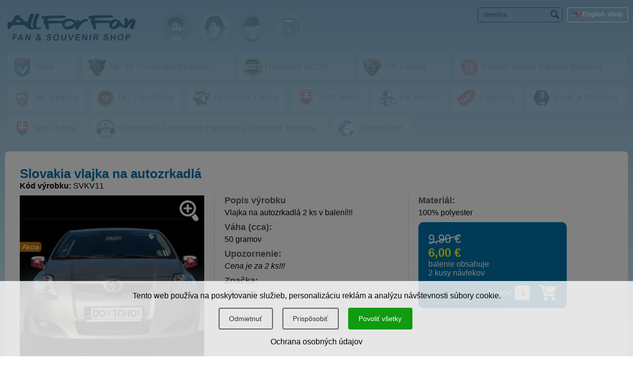

--- FILE ---
content_type: text/html; charset=UTF-8
request_url: https://www.allforfan.com/sk/produkt/slovakia-vlajka-na-autozrkadla/?mark=pbx52
body_size: 7159
content:
<!DOCTYPE html><head>    
<script>window.dataLayer = window.dataLayer || [];</script>
<script src="/js/eu-cookies.js?2024-10-06"></script>
<!-- Google Tag Manager -->
<script>(function(w,d,s,l,i){w[l]=w[l]||[];w[l].push({'gtm.start':
            new Date().getTime(),event:'gtm.js'});var f=d.getElementsByTagName(s)[0],
        j=d.createElement(s),dl=l!='dataLayer'?'&l='+l:'';j.async=true;j.src=
        'https://www.googletagmanager.com/gtm.js?id='+i+dl;f.parentNode.insertBefore(j,f);
    })(window,document,'script','dataLayer','GTM-NL75VFQ7');</script>
<!-- End Google Tag Manager -->
    <title>Reprezentácia Slovenska - Slovakia vlajka na autozrkadlá - Fanshop AllForFan.com    </title>    <meta http-equiv="Content-Type" content="text/html; charset=utf-8"/>    <meta name="viewport" content="width=device-width, initial-scale=1, shrink-to-fit=no">    <meta name="description" content="AKCIOVÁ CENA: 6,00 &euro; - STARÁ CENA: 9,90 &euro; - Vlajka na autozrkadlá  2 ks v balení!!!" />    <meta name="keywords" content="Reprezentácia Slovenska, , suvenír, fanshop, fanúšik" />    <link rel="image_src" href="https://www.allforfan.com/userfiles/Image/vyrobky/MN_SVKV11.jpg" /><meta property="og:image" content="https://www.allforfan.com/userfiles/Image/vyrobky/MN_SVKV11.jpg"><meta property=”og:image:width” content=”1200″/><meta property=”og:image:height” content=”630″/>        <link href='https://fonts.googleapis.com/css?family=Khand:400,700,600,500,300|Open+Sans+Condensed:300,700,300italic|Open+Sans:300,300italic,400italic,400,600,600italic,700,800italic,800,700italic&subset=latin,latin-ext'          rel='stylesheet' type='text/css'>    <link media="screen" rel="stylesheet" href="https://www.allforfan.com/css/respo/styles.css?2024-10-06" type="text/css"/>    <link media="screen" rel="stylesheet" href="https://www.allforfan.com/css/modal.css?2024-10-06" type="text/css"/>    <link media="screen" rel="stylesheet" href="https://www.allforfan.com/css/respo/media.css?2024-10-06" type="text/css"/>    <link media="screen" rel="stylesheet" href="https://www.allforfan.com/css/respo/magnific-popup.css?2024-10-06" type="text/css"/>    <link media="screen" rel="stylesheet" href="https://www.allforfan.com/css/respo/pushy.css?2024-10-06" type="text/css"/>    <link media="screen" rel="stylesheet" href="https://www.allforfan.com/ikonky/style.css?2024-10-06" type="text/css"/>    <style media="screen" type="text/css">@import url("https://www.allforfan.com/css/thickbox.css?2024-10-06");    </style>    <link media="print" rel="stylesheet" href="https://www.allforfan.com/css/print.css?2024-10-06" type="text/css"/>    <link rel="stylesheet" href="https://www.allforfan.com/core/admin_styles.css?2024-10-06" type="text/css" />    <!--[if IE]>    <link rel="stylesheet" type="text/css" href="https://www.allforfan.com/css/ie-fix.css?2024-10-06"/>    <![endif]-->    <!--[if IE 6.0]>    <link rel="stylesheet" type="text/css" href="https://www.allforfan.com/css/ie-fix6.css?2024-10-06"/>    <![endif]-->    <script>        var images = [];        function preload() {            for (var i = 0; i < arguments.length; i++) {                images[i] = new Image();                images[i].src = preload.arguments[i];            }        }        //-- usage --//        preload(            "https://www.allforfan.com/img/blank4.gif"        )    </script>    <script src="https://www.allforfan.com/js/respo/jquery-3.2.1.min.js?2024-10-06" type="text/javascript"></script>    <script src="https://www.allforfan.com/js/jquery.migrate.js?2024-10-06" type="text/javascript"></script>    <script src="https://www.allforfan.com/js/jquery.cycle.all.js?2024-10-06" type="text/javascript"></script>    <script src="https://www.allforfan.com/js/thickbox.js?2024-10-06" type="text/javascript"></script>    <script src="https://www.allforfan.com/js/modal.js?2024-10-06" type="text/javascript"></script>    <script src="https://www.allforfan.com/js/respo/control.js?2024-10-06" type="text/javascript"></script>    <script src="https://www.allforfan.com/js/respo/respo.js?2024-10-06" type="text/javascript"></script>    <script src="https://www.allforfan.com/js/respo/pushy.js?2024-10-06" type="text/javascript"></script>    <script src="https://www.allforfan.com/js/respo/jquery.magnific-popup.min.js?2024-10-06" type="text/javascript"></script>    <script src="https://www.allforfan.com/js/functions.js?2024-10-06" type="text/javascript"></script>    <script type="text/javascript" src="https://www.allforfan.com/js/swfobject.js?2024-10-06"></script>    <script type="text/javascript" src="https://www.allforfan.com/js/field-selection.js?2024-10-06"></script>    <script type="text/javascript" src="https://www.allforfan.com/js/blogy.js?2024-10-06"></script>    <script type="text/javascript" src="https://www.allforfan.com/js/textarea-resize/jquery.textarearesizer.js?2024-10-06"></script>    <script type="text/javascript" src="https://www.allforfan.com/js/jquery.countdown.min.js?2024-10-06"></script>    <script type="text/javascript" src="https://www.allforfan.com/js/jquery.countdown-sk.js?2024-10-06"></script>    <link rel="apple-touch-icon" sizes="180x180" href="/assets/aff/favicon/apple-touch-icon.png">    <link rel="icon" type="image/png" sizes="32x32" href="/assets/aff/favicon/favicon-32x32.png">    <link rel="icon" type="image/png" sizes="16x16" href="/assets/aff/favicon/favicon-16x16.png">    <link rel="manifest" href="/assets/aff/favicon/site.webmanifest">    <link rel="mask-icon" href="/assets/aff/favicon/safari-pinned-tab.svg" color="#3c3eaf">    <meta name="msapplication-TileColor" content="#3c3eaf">    <meta name="theme-color" content="#3c3eaf"></head><body class="product-detail grad-back"><!-- Google Tag Manager (noscript) -->
<noscript><iframe src="https://www.googletagmanager.com/ns.html?id=GTM-NL75VFQ7"
                  height="0" width="0" style="display:none;visibility:hidden"></iframe></noscript>
<!-- End Google Tag Manager (noscript) -->
        <script>
            $(document).ready(function(){
                initializeConsentDialog();
            });
        </script>
                <style>
            body {
                padding-left: 0px !important;
                padding-right: 0px !important;
            }

            .eu-cookies {
                width: 100%;
                z-index: 1001;
                position: fixed;
                bottom: 0px;
                left: 0px;
            }

            .cookie-bar {
                line-height: 1.2 !important;
                width: 100%;
                color: black;
                background-color: rgba(255, 255, 255, 0.8);
                padding: 20px;
                box-sizing: border-box;
                text-align: center;
            }

            .cookie-bar button {
                display: inline-block;
                background: #109b10;
                color: white;
                border: none;
                border-radius: 4px;
                border: #109b10 1.5px solid;
                cursor: pointer;
                padding: 10px 20px;
                margin: 15px 10px 15px 5px;
                font-size: 14px !important;
            }

            .cookie-bar button.btn-plain {
                background: transparent;
                border: #606060 1.5px solid;
                color: #303030 !important;
            }

            .cookie-bar a {
                color: black;
            }

            /*modal styles*/

            .events-none {
                pointer-events: none;
            }


            a {
                color: #0d6efd;
                text-decoration: none;
            }

            a:hover {
                text-decoration: underline;
            }

            .modal-content {
                position: relative;
                display: flex;
                flex-direction: column;
                background: #fff;
                border: 1px solid rgba(0,0,0,.2);
                border-radius: .3rem;
                outline: 0;
            }

            .modal-header {
                padding: 1rem 1rem 0rem 1rem;
            }

            .modal-header h5 {
                margin-top: 0px !important;
            }

            .modal-body {
                padding: 0.5rem 1rem 0.5rem 1rem;
            }

            .modal-footer {
                padding: 1rem;
                flex-wrap: nowrap;
                white-space:nowrap;
            }


            .modal-title {
                margin-bottom: .5rem;
                font-size: 1.25rem;
            }

            .modal-footer {
                display: flex;
                align-items: center;
                justify-content: flex-end;
                border-top: 1px solid #dee2e6;
                white-space: unset;
            }

            /* Button styles */
            .btn {
                display: inline-block;
                font-weight: 400;
                line-height: 1.5;
                color: #212529;
                text-align: center;
                text-decoration: none;
                vertical-align: middle;
                cursor: pointer;
                background-color: transparent;
                border: 1px solid transparent;
                padding: .275rem .75rem .375rem .75rem;
                font-size: 1rem;
                border-radius: .25rem;
                transition: color .15s ease-in-out, background-color .15s ease-in-out, border-color .15s ease-in-out, box-shadow .15s ease-in-out;
            }

            .btn-success {
                color: #fff;
                background-color: #109b10;
                border-color: #109b10;
            }

            .btn-success:hover {
                background-color: #109b10;
                border-color: #0a7a0a;
            }

            .btn-outline-gray {
                color: #2f2f2f;
                border-color: #2f2f2f;
            }

            .btn-outline-gray:hover {
                color: #fff;
                background-color: #2f2f2f;
                border-color: #2f2f2f;
            }

            /* Form check styles */
            .form-check {
                display: block;
                min-height: 1.5rem;
                padding-left: 1.5rem;
                margin-bottom: .125rem;
            }

            .form-check-input {
                float: left;
                margin-left: -1.5rem;
                margin-top: 0.1rem;
            }

            .form-check-label {
                display: block;
                margin-bottom: 0;
                user-select: none;
                cursor: pointer;
            }

            /* Utility classes */
            .d-block {
                display: block;
            }

            .text-start {
                text-align: left;
            }

            #customizeConsent .btn {
                margin-left: 0px;
            }

            .cookie-bar {
                position: relative;
                z-index:11111111111111;
            }

        </style>

        <div class="eu-cookies">
            <div class="cookie-bar">Tento web používa na poskytovanie služieb, personalizáciu reklám a analýzu návštevnosti súbory cookie.<div class="my-3">
    <button data-level="ec-save" class="btn btn-plain btn-md mt-3 mt-sm-0">Odmietnuť</button>
    <button data-level="ec-custom" class="btn btn-plain btn-md mt-3 mt-sm-0" data-bs-toggle="modal" data-bs-target="#customizeConsent">Prispôsobiť</button>
        <button data-level="ec-granted" class="btn btn-md mt-3 mt-sm-0">Povoliť všetky</button></div>
        <a rel="nofollow" href="https://www.allforfan.com/sk/ochrana-osobnych-udajov?ncdialog=1">Ochrana osobných údajov</a></div>            <div class="cookie-backdrop show"></div>
        </div>
        <noscript>
            <style>.eu-cookies .cookie-backdrop {
                    display: none
                }</style>
        </noscript>

        <div class="modal" id="customizeConsent" tabindex="-1" aria-labelledby="cookieconsentLabel3" aria-hidden="true">
            <div class="modal-dialog modal-dialog-centered">
                <div class="modal-content d-block text-start">
                    <div class="modal-header d-block ">
                        <h5 class="modal-title" id="cookieconsentLabel3">Cookies a ochrana súkromia</h5>
                        <p>
                            Táto webová stránka používa cookies, aby ste mali z našej webovej stránky čo najlepší zážitok.                        </p>
                    </div>
                    <div class="modal-body">
                        <!-- Necessary checkbox -->
                        <div class="form-check events-none">
                            <input name="functional_storage" class="form-check-input" type="checkbox" value="" id="necessary" checked="checked" />
                            <label class="form-check-label" for="necessary">
                                <p>
                                    <strong>Nevyhnutné cookies</strong><muted> pomáhajú so základnou funkcionalitou našej webovej stránky, napr. pamätanie si obsahu košíka, alebo či ste dali súhlas s&nbsp;cookies.</muted>                                </p>
                            </label>
                        </div>
                        <!-- Analytical checkbox -->
                        <div class="form-check">
                            <input name="analytics_storage" class="form-check-input" type="checkbox" value="" id="analytical"
                                 />
                            <label class="form-check-label" for="analytical">
                                <p>
                                    <strong>Analytické cookies</strong><muted> umožňujú zhromažďovať štatistiky o používaní a návštevnosti našej webovej stránky, aby sme ju mohli vylepšovať.</muted>                                </p>
                            </label>
                        </div>
                        <!-- Marketing checkbox -->
                        <div class="form-check">
                            <input name="marketing_storage" class="form-check-input" type="checkbox" value="" id="marketing"
                                 />
                            <label class="form-check-label" for="marketing">
                                <p>
                                    <strong>Marketingové cookies</strong><muted> umožňujú zobrazovať vám relevantnejší obsah na sociálnych médiách a reklamu našej stránky na iných platformách.</muted>                                </p>
                            </label>
                        </div>
                    </div>
                    <div class="modal-footer">
                        <button type="button" data-level="ec-save" class="btn btn-outline-gray" data-bs-dismiss="modal">
                            Prijať vybrané                        </button>
                        &nbsp;&nbsp;
                        <button type="button" data-level="ec-granted" class="btn btn-success" data-bs-dismiss="modal">
                            Prijať všetko                        </button>
                    </div>
                </div>
            </div>
        </div>


        <!-- Pushy Menu --><div class="pushy pushy-left grad-back2">    <div class="pushy-content">        <div id="close-pushy" class="pushy-link"><span class="icon-icomoon"><span></div>        <ul id="menuList"><li><a href="https://www.allforfan.com/sk/o-firme-all-for-fan">O firme</a></li><li><a href="https://www.allforfan.com/sk/obchodne-podmienky">Obchodné podmienky</a></li><li><a href="https://www.allforfan.com/sk/kontakt">Kontakt</a></li><li><a href="https://www.allforfan.com/sk/ochrana-osobnych-udajov">Ochrana osobných údajov</a></li><li><a href="https://www.allforfan.com/sk/?cookies">Upraviť nastavenia cookies</a></li></ul>        <div class="ajax-nav">            <div id="mwks-nav"><span class="disabled"><a   href="https://www.allforfan.com/sk/suveniry/muzi"><img border="0" src="https://www.allforfan.com/img/logos/24.gif" title="" alt=""></a></span><span class="disabled"><a   href="https://www.allforfan.com/sk/suveniry/zeny"><img border="0" src="https://www.allforfan.com/img/logos/25.gif" title="" alt=""></a></span><span class="disabled"><a   href="https://www.allforfan.com/sk/suveniry/deti"><img border="0" src="https://www.allforfan.com/img/logos/26.gif" title="" alt=""></a></span><span class="disabled"><a   href="https://www.allforfan.com/sk/suveniry/suveniry"><img border="0" src="https://www.allforfan.com/img/logos/27.gif" title="" alt=""></a></span></div>            <style>    .unrolled li {        margin-bottom: 10px !important;        white-space: nowrap;        flex: 1 1 auto;        max-width: calc(100% - 10px);    }    ul.unrolled:after {        content: '';        flex-grow: 100;    }    ul.unrolled  {        overflow: visible !important;        padding-bottom: 0px !important;        display: flex !important;        /* Using flexbox */        flex-wrap: wrap;        align-content: stretch;        justify-content: space-between; /* Distributes space evenly between the items */    }    .hybrid-sections-margin-fix {        margin-left: 5px !important;        margin-right: 5px !important;    }    @media (max-width:767px) {        #sections ul.unrolled li a {            padding: 5px;            text-align: center;        }        ul.unrolled .club-title {            display: none;        }    }</style><div class="centered"><div id="sections" >    <div class="scrollable-container">        <ul class="no-dragscroll">        <li class="disabled">          <a   href="https://www.allforfan.com/sk/suveniry/nitra">                            <img border="0" src="https://www.allforfan.com/img/logos/22.png?1725273052" title="" alt="">                        <span class="club-title">Nitra</span>          </a>        </li>            <li class="disabled">          <a   href="https://www.allforfan.com/sk/suveniry/hk-95-povazska-bystrica">                            <img border="0" src="https://www.allforfan.com/img/logos/36.png?1696596188" title="" alt="">                        <span class="club-title">HK 95 Považská Bystrica</span>          </a>        </li>            <li class="disabled">          <a   href="https://www.allforfan.com/sk/suveniry/hokejovy-boss">                            <img border="0" src="https://www.allforfan.com/img/logos/300.png?1744658609" title="" alt="">                        <span class="club-title">Hokejový BOSS</span>          </a>        </li>            <li class="disabled">          <a   href="https://www.allforfan.com/sk/suveniry/hk-levice">                            <img border="0" src="https://www.allforfan.com/img/logos/42.png?1725273052" title="" alt="">                        <span class="club-title">HK Levice</span>          </a>        </li>            <li class="disabled">          <a   href="https://www.allforfan.com/sk/suveniry/basket-slavia-banska-bystrica">                            <img border="0" src="https://www.allforfan.com/img/logos/38.png?1705525188" title="" alt="">                        <span class="club-title">Basket Slávia Banská Bystrica</span>          </a>        </li>            <li class="disabled">          <a   href="https://www.allforfan.com/sk/suveniry/hk-skalica">                            <img border="0" src="https://www.allforfan.com/img/logos/50.png?1734642478" title="" alt="">                        <span class="club-title">HK Skalica</span>          </a>        </li>            <li class="disabled">          <a   href="https://www.allforfan.com/sk/suveniry/hc-topolcany">                            <img border="0" src="https://www.allforfan.com/img/logos/35.png?1696596188" title="" alt="">                        <span class="club-title">HC Topoľčany</span>          </a>        </li>            <li class="disabled">          <a   href="https://www.allforfan.com/sk/suveniry/hc-nove-zamky">                            <img border="0" src="https://www.allforfan.com/img/logos/28.png?1696596188" title="" alt="">                        <span class="club-title">HC Nové Zámky</span>          </a>        </li>            <li class="disabled">          <a   href="https://www.allforfan.com/sk/suveniry/hokej-slovensko">                            <img border="0" src="https://www.allforfan.com/img/logos/19.png?1696596188" title="" alt="">                        <span class="club-title">SVK hokej</span>          </a>        </li>            <li class="disabled">          <a   href="https://www.allforfan.com/sk/suveniry/hk-martin">                            <img border="0" src="https://www.allforfan.com/img/logos/33.png?1696596188" title="" alt="">                        <span class="club-title">HK Martin</span>          </a>        </li>            <li class="disabled">          <a   href="https://www.allforfan.com/sk/suveniry/vypredaj">                            <img border="0" src="https://www.allforfan.com/img/logos/23.png?1696596188" title="" alt="">                        <span class="club-title">Výpredaj</span>          </a>        </li>            <li class="disabled">          <a   href="https://www.allforfan.com/sk/suveniry/boris-a-brambor">                            <img border="0" src="https://www.allforfan.com/img/logos/32.png?1696596188" title="" alt="">                        <span class="club-title">Boris a Brambor </span>          </a>        </li>            <li class="disabled">          <a   href="https://www.allforfan.com/sk/suveniry/futbal-slovensko">                            <img border="0" src="https://www.allforfan.com/img/logos/20.png?1696596188" title="" alt="">                        <span class="club-title">SVK futbal</span>          </a>        </li>            <li class="disabled">          <a   href="https://www.allforfan.com/sk/suveniry/slovenska-amaterska-federacia-siloveho-trojboja">                            <img border="0" src="https://www.allforfan.com/img/logos/43.png?1730329768" title="" alt="">                        <span class="club-title">Slovenská Amatérska Federácia Silového Trojboja</span>          </a>        </li>            <li class="disabled">          <a   href="https://www.allforfan.com/sk/suveniry/zahranicne-kluby">                            <img border="0" src="https://www.allforfan.com/img/logos/21.png?1696596188" title="" alt="">                        <span class="club-title">Zahraničné</span>          </a>        </li>        </ul>        </div></div></div>        </div>    </div></div><!-- Site Overlay --><div class="site-overlay"></div><!--<style>#TB_overlay {  pointer-events:none;}#TB_ImageOff {  pointer-events:none;}</style><script src="https://www.allforfan.com/js/jquery.cookie.js?2024-10-06" type="text/javascript"></script><div id="popupCallback" data-callback="rememberPopupClose"></div><script>$(document).ready(function(){  tb_show('<style>#TB_window { background-color:#ffffff; }</style><a onclick="tb_remove();" style="color:#c00000; position:absolute; right:15px; bottom:13px; width:250px;  text-align:right; font-size:20px; text-decoration:none;" href="#">pokračovať v nákupe &gt;&gt;</a>','https://www.allforfan.com/banners/vianoce-2020.jpg','');  });function rememberPopupClose() {  $.cookie('rememberPopupClose', '1'); }</script>--><div id="header">    <div class="header push">        <div id="topmenu">            <div class="mob-centered">                <div id="search-around"> 
        <div id="SearchBox">
            <form action="https://www.allforfan.com/sk/suveniry" accept-charset="UTF-8" method="get" id="search-block-form">
              <div>                
                <input class="text" maxlength="500" name="searchentry" value="demitra" size="15" value="" title="Zadajte nejaké kľúčové slovo, ktoré chcete vyhľadať." class="form-text" type="text" onclick="if (this.form.searchentry.value=='demitra') { this.form.searchentry.value=''; }" />
                <button name="search" type="submit"><span class="icon-search"></span></button>
                <input  type="hidden" name="language" value="sk" />                    
              </div>
            </form>          
        </div>
</div>                    <div id="language-switch">                            <a href="https://www.allforfan.com/en"><img src="https://www.allforfan.com/images/us.gif"                                                        title="English language" alt="US flag"/>                <span>English shop</span></a>            </div>                </div>            <!-- Pushy Menu -->            <div class="basic-menu">            </div>            <div id="logo-and-btn" class="mob-centered">                <a id="homeclick" title="Športové suveníry" href="https://www.allforfan.com/sk/">                    <span class="icon-allforfan"></span>                </a>                <div id="menuButton" class="menu-btn"><span class="icon-menu2"></span></div>            </div>            <div class="ajax-nav">                <div class="mob-centered">                    <div id="mwks-nav"><span class="disabled"><a   href="https://www.allforfan.com/sk/suveniry/muzi"><img border="0" src="https://www.allforfan.com/img/logos/24.gif" title="" alt=""></a></span><span class="disabled"><a   href="https://www.allforfan.com/sk/suveniry/zeny"><img border="0" src="https://www.allforfan.com/img/logos/25.gif" title="" alt=""></a></span><span class="disabled"><a   href="https://www.allforfan.com/sk/suveniry/deti"><img border="0" src="https://www.allforfan.com/img/logos/26.gif" title="" alt=""></a></span><span class="disabled"><a   href="https://www.allforfan.com/sk/suveniry/suveniry"><img border="0" src="https://www.allforfan.com/img/logos/27.gif" title="" alt=""></a></span></div>                </div>                <style>    .unrolled li {        margin-bottom: 10px !important;        white-space: nowrap;        flex: 1 1 auto;        max-width: calc(100% - 10px);    }    ul.unrolled:after {        content: '';        flex-grow: 100;    }    ul.unrolled  {        overflow: visible !important;        padding-bottom: 0px !important;        display: flex !important;        /* Using flexbox */        flex-wrap: wrap;        align-content: stretch;        justify-content: space-between; /* Distributes space evenly between the items */    }    .hybrid-sections-margin-fix {        margin-left: 5px !important;        margin-right: 5px !important;    }    @media (max-width:767px) {        #sections ul.unrolled li a {            padding: 5px;            text-align: center;        }        ul.unrolled .club-title {            display: none;        }    }</style><div class="centered"><div id="sections" class="hybrid-sections-margin-fix">    <div class="">        <ul class="unrolled">        <li class="disabled">          <a   href="https://www.allforfan.com/sk/suveniry/nitra">                            <img border="0" src="https://www.allforfan.com/img/logos/22.png?1725273052" title="" alt="">                        <span class="club-title">Nitra</span>          </a>        </li>            <li class="disabled">          <a   href="https://www.allforfan.com/sk/suveniry/hk-95-povazska-bystrica">                            <img border="0" src="https://www.allforfan.com/img/logos/36.png?1696596188" title="" alt="">                        <span class="club-title">HK 95 Považská Bystrica</span>          </a>        </li>            <li class="disabled">          <a   href="https://www.allforfan.com/sk/suveniry/hokejovy-boss">                            <img border="0" src="https://www.allforfan.com/img/logos/300.png?1744658609" title="" alt="">                        <span class="club-title">Hokejový BOSS</span>          </a>        </li>            <li class="disabled">          <a   href="https://www.allforfan.com/sk/suveniry/hk-levice">                            <img border="0" src="https://www.allforfan.com/img/logos/42.png?1725273052" title="" alt="">                        <span class="club-title">HK Levice</span>          </a>        </li>            <li class="disabled">          <a   href="https://www.allforfan.com/sk/suveniry/basket-slavia-banska-bystrica">                            <img border="0" src="https://www.allforfan.com/img/logos/38.png?1705525188" title="" alt="">                        <span class="club-title">Basket Slávia Banská Bystrica</span>          </a>        </li>            <li class="disabled">          <a   href="https://www.allforfan.com/sk/suveniry/hk-skalica">                            <img border="0" src="https://www.allforfan.com/img/logos/50.png?1734642478" title="" alt="">                        <span class="club-title">HK Skalica</span>          </a>        </li>            <li class="disabled">          <a   href="https://www.allforfan.com/sk/suveniry/hc-topolcany">                            <img border="0" src="https://www.allforfan.com/img/logos/35.png?1696596188" title="" alt="">                        <span class="club-title">HC Topoľčany</span>          </a>        </li>            <li class="disabled">          <a   href="https://www.allforfan.com/sk/suveniry/hc-nove-zamky">                            <img border="0" src="https://www.allforfan.com/img/logos/28.png?1696596188" title="" alt="">                        <span class="club-title">HC Nové Zámky</span>          </a>        </li>            <li class="disabled">          <a   href="https://www.allforfan.com/sk/suveniry/hokej-slovensko">                            <img border="0" src="https://www.allforfan.com/img/logos/19.png?1696596188" title="" alt="">                        <span class="club-title">SVK hokej</span>          </a>        </li>            <li class="disabled">          <a   href="https://www.allforfan.com/sk/suveniry/hk-martin">                            <img border="0" src="https://www.allforfan.com/img/logos/33.png?1696596188" title="" alt="">                        <span class="club-title">HK Martin</span>          </a>        </li>            <li class="disabled">          <a   href="https://www.allforfan.com/sk/suveniry/vypredaj">                            <img border="0" src="https://www.allforfan.com/img/logos/23.png?1696596188" title="" alt="">                        <span class="club-title">Výpredaj</span>          </a>        </li>            <li class="disabled">          <a   href="https://www.allforfan.com/sk/suveniry/boris-a-brambor">                            <img border="0" src="https://www.allforfan.com/img/logos/32.png?1696596188" title="" alt="">                        <span class="club-title">Boris a Brambor </span>          </a>        </li>            <li class="disabled">          <a   href="https://www.allforfan.com/sk/suveniry/futbal-slovensko">                            <img border="0" src="https://www.allforfan.com/img/logos/20.png?1696596188" title="" alt="">                        <span class="club-title">SVK futbal</span>          </a>        </li>            <li class="disabled">          <a   href="https://www.allforfan.com/sk/suveniry/slovenska-amaterska-federacia-siloveho-trojboja">                            <img border="0" src="https://www.allforfan.com/img/logos/43.png?1730329768" title="" alt="">                        <span class="club-title">Slovenská Amatérska Federácia Silového Trojboja</span>          </a>        </li>            <li class="disabled">          <a   href="https://www.allforfan.com/sk/suveniry/zahranicne-kluby">                            <img border="0" src="https://www.allforfan.com/img/logos/21.png?1696596188" title="" alt="">                        <span class="club-title">Zahraničné</span>          </a>        </li>        </ul>        </div></div></div>            </div>        </div>        <!--oznam-->    </div></div><div id="container">    <div class="wrapper front">        <div class="centered">            <div id="pravy-panel">                <!--upozornenie=aff-->                <a style="position:relative; " id="oprodukte" name="oprodukte"></a>                <!-- BANNER -->                <div id="kosik-contents-all">                    <!-- kosik bottom placeholder -->                                    </div>                                <div id="ajax-content"><!-- class="loading" -->                    <div class="loaded-content">                        <div id="panel-ponuka" class="rounded">        <div class="content-matrioska">
                    <div class="fixpad">        <div id="produkt">            <h1>Slovakia vlajka na autozrkadlá</h1><p><strong>Kód výrobku:</strong> SVKV11</p>            <div id="produkt-stlpec0">                                    <div id="produkt-image">                        <div class="sticker akcia"><span>Akcia</span></div>                                                    <div class="zoom-produkt noprint">                                <a title="Slovakia vlajka na autozrkadlá" class="zoom" rel="zoom-detail"                                   href="https://www.allforfan.com/userfiles/Image/vyrobky/SVKV11.jpg?1696596188"><span class="icon-zoom"></span></a>                            </div>                            <a title="Slovakia vlajka na autozrkadlá" class="zoom img-responsive"                               rel="zoom-detail"                               href="https://www.allforfan.com/userfiles/Image/vyrobky/SVKV11.jpg?1696596188"><img                                        data-id="SVKV11"                                         border="0" src="https://www.allforfan.com/userfiles/Image/vyrobky/MN_SVKV11.jpg"/></a>                                                </div>                                    <div class="osvedcenie-pravosti"></div>            </div>            <div id="produkt-stlpec1">                <h2>Popis výrobku</h2>                <p class="popis-vyrobku">Vlajka na autozrkadlá  2 ks v balení!!!</p>                                <h2>Váha (cca):</h2><p>50 gramov</p><h2>Upozornenie:</h2><p><em>Cena je za 2 ks!!!</em></p><h2>Značka:</h2><p><em>offensive</em></p>            </div>            <div id="produkt-stlpec2">                <h2>Materiál:</h2><p>100% polyester</p>                <script>    var required_name = 'Vyplňte prosím názov dresu';    var required_number = 'Vyplňte prosím číslo dresu';    var required_variant = 'Vyberte prosím variantu';</script><div id="box-v-detaile">    <div id="box-inside">        <div class="vyrobca offensive">                <div class="cena v-produkte"><div class="cena-detail"><strong class="stara-cena"><strike><span class="num-zaklad">9</span><span class="num-ciarka">,</span><span class="num-zvysok">90</span> <span class="euro">&euro;</span></strike></strong> <strong class="nova-cena"><span class="num-zaklad">6</span><span class="num-ciarka">,</span><span class="num-zvysok">00</span> <span class="euro">&euro;</span></strong></div>balenie obsahuje<br />2 kusy návlekov</div>        <div class="dokosika">            <form method="post" action="">                                                                                        <div id="dokosika-spodok">                    <div class="kusov">Kusov: <input class="rounded5" type="text" name="kusov"                                                                             value="1"/></div>                    <input type="hidden" name="vyrobnecislo" value="SVKV11"/>                    <button class="kosicon" type="submit" rel="SVKV11" name="do_kosika"                            value="OK"/>                    <span class="icon-cart"></span></button>                </div>            </form>        </div>        </div>    </div></div>            </div>            <div class="cleaner"></div>
        </div>    </div>    
            </div>  </div>
                                </div>                    <div class="loading-overlay">                             <span class="loading-animation">                                 <span class="icon-kruh anim1"></span>                                 <span class="icon-kruh anim2"></span>                                 <span class="icon-dot-around anim3"></span>                             </span>                        <p><b id="loading-start">Nahrávam...</b>                            <br/>                            <b class="loading-message"></b>                        </p>                    </div>                </div>            </div>            <div class="cleaner"></div>        </div>        <div class="cleaner">&nbsp;        </div>        <!-- FB bottom here -->        <!--facebox=aff-->    </div></div><div id="prod-frame" class="prod-popup-block mfp-iframe-scaler mfp-hide">    <button title="Close (Esc)" type="button" class="mfp-close">×</button>    <iframe src="about:blank" allowtransparency="true"></iframe></div>    <footer>        <div class="container">            <div class="row">                <div class="logo">                    <div id="offensive">                        Výrobca športových suvenírov je značka                        <p>                            <a href="https://offsportswear.com/">                                <img src="https://www.allforfan.com/img/off-sportswear-logo.png" alt="OFF sportswear s.r.o."/>                            </a>                        </p>                    </div>                    <p>V ponuke AllForFan je 409 produktov</p>                </div>            </div>            <div class="row">                <div class="menu">                    <ul id="menuList"><li><a href="https://www.allforfan.com/sk/o-firme-all-for-fan">O firme</a></li><li><a href="https://www.allforfan.com/sk/obchodne-podmienky">Obchodné podmienky</a></li><li><a href="https://www.allforfan.com/sk/kontakt">Kontakt</a></li><li><a href="https://www.allforfan.com/sk/ochrana-osobnych-udajov">Ochrana osobných údajov</a></li><li><a href="https://www.allforfan.com/sk/?cookies">Upraviť nastavenia cookies</a></li></ul>                </div>            </div>            <div class="row">                <div class="contact">                    <p class="span-blocks">TAXMA s.r.o.<br/>                        Michala Verešíka 10/691<br>949 07 Nitra<br>Slovensko                        </p>                    <br/>                    <p>                        <b>Tel.</b>: +421 905 563 228<br/>                        <b>E-mail</b>: orders@allforfan.com                    </p>                </div>            </div>        </div>        <hr>        <style>            .payment-options img {                display: inline-block;                height: auto;                margin: 5px;                width: 60px;            }        </style>        <div class="payment-options tcr"><p>Možnosti platby na AllForFan.com</p>            <img width="60" height="37" loading="lazy" class="payment-logo" src="/img/pay/paypal.png" alt="PayPal logo">            <img width="60" height="37" loading="lazy" class="payment-logo" src="/img/pay/visa.png" alt="VISA logo">            <img width="60" height="37" loading="lazy" class="payment-logo" src="/img/pay/mastercard.png" alt="MasterCard logo">            <img width="60" height="37" loading="lazy" class="payment-logo" src="/img/pay/apple-pay.png" alt="Apple pay">            <img width="60" height="37" loading="lazy" class="payment-logo" src="/img/pay/google-pay.png" alt="Google pay">        </div>    </footer><!--<div class="page-status">SHOWING GENERATED CONTENT (GENERATED IN: 0.230117 SECONDS)</div>--></div></body><!-- v2 -->
</html>

--- FILE ---
content_type: text/css
request_url: https://www.allforfan.com/css/respo/styles.css?2024-10-06
body_size: 9879
content:
* {
    box-sizing: border-box !important;
}

body {
    margin: 0px 0px 0px 0px;
    padding: 0px 0px 0px 0px;
    font-family: "Trebuchet MS", Arial, sans-serif;
    font-size: 1em;
    color: #000000;
    background-repeat: no-repeat;
    background-color: rgba(134, 179, 209, 1);
}

.vamiddle {
    vertical-align: middle;
}

.img-responsive, .img-responsive img {
    width: 100%;
    height: auto;
}

/* Hide HTML5 Up and Down arrows. */
input[type="number"]::-webkit-outer-spin-button, input[type="number"]::-webkit-inner-spin-button {
    -webkit-appearance: none;
    margin: 0;
}

input[type="number"] {
    -moz-appearance: textfield;
}

.grad-back {
    background: rgb(212,240,247);
    background: linear-gradient(0deg, rgba(212,240,247,1) 0%, rgba(134,179,209,1) 100%);
    background-attachment: fixed;
    /*background-size:contain;*/
}

.grad-back2 {
    background: #fcfcfc; /* Old browsers */
    background: -moz-linear-gradient(left, #fcfcfc 0%, #f4f4f4 100%); /* FF3.6-15 */
    background: -webkit-linear-gradient(left, #fcfcfc 0%, #f4f4f4 100%); /* Chrome10-25,Safari5.1-6 */
    background: linear-gradient(to right, #fcfcfc 0%, #f4f4f4 100%); /* W3C, IE10+, FF16+, Chrome26+, Opera12+, Safari7+ */
    filter: progid:DXImageTransform.Microsoft.gradient(startColorstr='#fcfcfc', endColorstr='#f4f4f4', GradientType=1); /* IE6-9 */
}

h1, h2, h3, h4 {

    /*font-family: 'Oswald', sans-serif;*/
    font-weight: 600;

}

#menuButton {
    display: none;
}

body strong.warn {
    color: red !important;
    display: block;
    margin-bottom: 5px;
}

#header {
    transition: opacity 0.3s;
}

#header .scrollControl {
    position: absolute;
    top: -2px;
    width: 20px;
    height: 100%;
    z-index: 2;
    color: white;
    font-size: 28px;
    cursor: pointer;
    visibility: hidden;

}

#header .move-left {
    left: -20px;
    -webkit-box-shadow: 8px 0 10px -8px rgba(0, 0, 0, 0.86);
    -moz-box-shadow: 8px 0 10px -8px rgba(0, 0, 0, 0.86);
    box-shadow: 8px 0 10px -8px rgba(0, 0, 0, 0.86);
    transition: all .5s;
}

#header .move-right {

    right: -20px;
    -webkit-box-shadow: -8px 0 10px -8px rgba(0, 0, 0, 0.86);
    -moz-box-shadow: -8px 0 10px -8px rgba(0, 0, 0, 0.86);
    box-shadow: -8px 0 10px -8px rgba(0, 0, 0, 0.86);
    transition: all .5s;
}

#header .scroll-min {
    -webkit-box-shadow: 5px 0 10px -7px rgba(0, 0, 0, 0.3);
    -moz-box-shadow: 5px 0 10px -7px rgba(0, 0, 0, 0.3);
    box-shadow: 5px 0 10px -7px rgba(0, 0, 0, 0.3);
}

#header .scroll-max {
    -webkit-box-shadow: -5px 0px 10px -7px rgba(0, 0, 0, 0.3);
    -moz-box-shadow: -5px 0px 10px -7px rgba(0, 0, 0, 0.3);
    box-shadow: -5px 0px 10px -7px rgba(0, 0, 0, 0.3);
}

#header .scroll-min span, .scroll-max span {
    opacity: .3;

}

#header .scrollControl span {
    display: inline-block;
    text-shadow: 1px 1px 1px rgba(150, 150, 150, 1);
    pointer-events: none;
}

#header .move-left span {
    position: absolute;
    top: 50%;
    left: 0px;
    margin-top: -17px;
    transition: all .5s;
}

#header .move-right span {
    position: absolute;
    top: 50%;
    right: 0px;
    margin-top: -17px;
    transition: all .5s;

}

#header .scrollable-container {
    -webkit-overflow-scrolling: touch;
}

.ajax-nav a span, .ajax-nav a img {
    pointer-events: none;
}

#header #sections {
    margin: 65px 0px 10px 0px;
    position: relative;
    top: 0px;
    left: 0px;
}

#header #sections .scrollable-container {
    overflow: hidden;
    white-space: nowrap;
    height: 56px;

}

#header #sections ul {
    list-style: none;
    display: block;
    overflow-x: scroll;
    padding: 0px 0px 20px 10px;
    margin: 0px 0px 0px 0px;
}

#header #sections li {
    list-style: none;
    margin: 0px 10px 0px 0px;
    padding: 0px;
    display: inline-block;
    position: relative;
    top: 0px;
    left: 0px;
}

#sections li a {
    height: 52px;
    text-decoration: none !important;
    vertical-align: middle;
    font-size: 18px;
    padding: 6px 15px 6px 10px;
    display: block;

    background-color: #b8d7eb;
    border-radius: 5px;
    color: #3b7397;
}

#sections li img {
    height: 40px;
    width: auto;
    vertical-align: middle;
}

#sections li a:hover {
    background-color: #c7e2f4;
}

#sections li a.selected {
    background-color: #f8f8f8;
}

.selected:after {
    font-family: 'allforfan' !important;
    content: '\e915';
    line-height: 16px;
    font-size: 10px;
    transition: all 0.5s;
    opacity: 0;
    position: absolute;
}

li:hover .selected:after, a.selected:hover:after {
    opacity: 1;
}

#mwks-nav .selected:after {
    z-index: 2;
    position: absolute;
    top: 8px;
    right: 8px;
    color: white;
}

#sections .selected:after {
    position: absolute;
    top: 1px;
    right: 3px;
    color: red;
}

#types .selected:after {
    position: absolute;
    top: 0px;
    right: 2px;
    color: red;
}

#sections li.disabled {
    opacity: 0.2;
}

#header #types {
    margin: 10px 0px 15px 0px;
    position: relative;
    top: 0px;
    left: 0px;
}

#header #types .scrollable-container {
    overflow: hidden;
    white-space: nowrap;
    height: 40px;
}

#header #types ul {
    list-style: none;
    display: block;
    overflow-x: scroll;
    padding: 0px 0px 20px 10px;
    margin: 0px 0px 0px 0px;
}

#types li {
    list-style: none;
    margin: 0px 10px 0px 0px;
    padding: 0px;
    position: relative;
    top: 0px;
    left: 0px;

}

#header #types {
    white-space: nowrap;
}

#types li {
    display: inline-block;
}

#types li a {
    text-decoration: none !important;
    vertical-align: middle;
    font-size: 16px;
    padding: 6px 10px 6px 10px;
    display: block;

    background-color: #b8d7eb;
    border-radius: 5px;
    color: #3b7397;
    line-height: 0px;

}

#types li a span {
    display: inline-block;
    vertical-align: middle;
}

#types li a span.cnt {
    background-color: #93c6de;
    color: white;
    font-size: 10px;
    border-radius: 15px;
    width: 22px;
    height: 22px;
    text-align: center;
    line-height: 22px;
}

#types li a:hover {
    background-color: #c7e2f4;
}

#types li a.selected {
    background-color: #f8f8f8;
}

#header #mwks-nav {
    position: absolute;
    top: 10px;
    left: 320px;
}

#mwks-nav .disabled {
    opacity: 0.2;
}

#mwks-nav a {
    position: relative;
    top: 0px;
    left: 0px;
    text-decoration: none;
    width: 60px;
    height: 60px;
    display: inline-block;
    overflow: hidden;
    position: relative;
    top: 0px;
    left: 0px;
    -webkit-border-radius: 30px;
    -moz-border-radius: 30px;
    border-radius: 30px;
    margin-right: 8px;
    margin-left: 8px;
}

#mwks-nav a img {
    position: absolute;
    top: 0px;
    left: 0px;
    width: 100%;
    height: auto;
}

#mwks-nav a.selected img {
    top: auto;
    bottom: 0px;
}

#mwks-nav a:hover img {
    top: auto;
    bottom: 0px;
}

.set-mwks {
    position: absolute;
    left: 10px;
    bottom: 10px;
}

.set-mwks a {
    border: #f0f0f0 1px solid;
    border-radius: 4px;
    text-decoration: none;
    font-size: 14px;
    display: inline-block;
    padding: 10px;
    color: black;
}

.set-mwks a:hover {
    border: #c00000 1px solid;;
    color: #a00000;
}

.set-mwks a.selected {
    background-color: #c00000;
    border: #c00000 1px solid;;
    color: white;
}

body.checkout #header {
    height: 95px;
}

body.checkout #header #sections {
    display: none;
}

body.checkout #header #types {
    display: none;
}

body.checkout #header #mwks-nav {
    display: none;
}

body.checkout .loaded-content {
    background-color: white;
    margin: 15px 10px 0px 10px;
    padding: 0px 10px;
    -moz-border-radius: 10px; /* Firefox */
    -webkit-border-radius: 10px; /* Safari, Chrome */
    border-radius: 10px; /* CSS3 */
}

#ustrizok img {
    border: none;
}

#ustrizok {
    position: absolute;
    top: 0px;
    right: 0px;
    z-index: 1;
}

#homeclick span {

}

#homeclick {
    display: block;
    color: #3b7397;
    font-size: 60px;

    position: absolute;
    top: 10px;
    left: 10px;
    text-align: left;
    text-decoration: none;
    border: none;
}

#homeclick img {
    margin-top: 15px;
    width: 240px;
    height: auto;
}

#slogan2 {
    font-size: 20px;
    font-style: italic;
    color: white;
    text-decoration: none;
    position: absolute;
    top: 55px;
    left: 60px;
    display: block;
    display: none;
}

#close-ustrizok {
    position: absolute;
    top: 0px;
    right: 0px;
    display: block;
    width: 22px;
    height: 22px;
    z-index: 999;
    background: url("https://www.allforfan.com/banners/ustrizok-nas-hokej6.gif") right top no-repeat;
}

#close-ustrizok span {
    display: none;
}

form {
    margin: 0px;
    padding: 0px;
}

#hladam_informacie fieldset {
    border: none;
    padding: 0px;
    margin: 0px;
}

hr {
    display: none;
}

.cleaner {
    clear: both;
    font-size: 1px;
}

.rmar10 {
    margin-right: 10px;
}

.rmar15 {
    margin-right: 15px;
}

.matrio15 {
    padding: 15px;
}

.vmiddle {
    vertical-align: middle;
}

.page-status {
    text-align: center;
}

.iefix {
    display: none;
}

.ponuka-matrioska {
    padding: 15px 0px 20px 1px;
}

div.ponuka-matrioska .whereami {
    position: relative;
    left: 8px;
}

.prod-listing-head {
    padding-left: 8px;
    line-height: 1;
}

.prod-listing-head h1 {
    font-size: 34px;
    color: #3b7397;
    margin: 0px 0px 15px 0px;
    padding: 0px;
    width: 100%;
    font-weight: normal;
}

.prod-listing-head h2 {
    margin-top: 0px;
    font-size: 14px;
    color: #1a5478;
    margin: 0px 0px 15px 0px;
    padding: 0px;
    width: 100%;
}

.selected-tags {
    margin-bottom: 20px;
}

.selected-tags a {
    display: inline-block;
    border: #3b7397 1px solid;
    padding: 5px 10px;
    border-radius: 5px;
    text-decoration: none;
    font-size: 14px;
    line-height: 0;
    color: #3b7397;
}

.selected-tags a:hover {
    border-color: #b8d7eb;
    color: white;

}

.selected-tags a span {
    vertical-align: middle;
    pointer-events: none;
}

.selected-tags a span.icon-icomoon {
    display: inline-block;
    position: relative;
    top: -1px;
    left: 0px;
}

.content-matrioska a {
    color: #606060;
}

.content-matrioska a:hover {
    color: blue;
}

.content-matrioska p {
    font-size: 16px;

}

.content-matrioska {
    padding: 15px 20px 20px 20px;
}

.ponuka-matrioska div.fixpad {
    padding: 0px 15px 0px 8px;
}

.display-page-matrioska {
    padding: 0px 20px 0px 0px;
}

.tar {
    text-align: right;
}

.far {
    float: right;
}

.fleft {
    float: left;
}

/* WHERE AMI - NAVIGACIA - BREADCRUMBS */
.whereami {
    color: white;
    padding-bottom: 10px;
}

.whereami a {
    text-decoration: underline;
    color: #f0f0f0;
}

.whereami a:hover {
    text-decoration: underline;
    color: #0073ab;
}

.wrapper {
    clear: both;
    text-align: center;
}

.centered {
    max-width: 1300px;
    margin-left: auto;
    margin-right: auto;
    position: relative;
    text-align: left;
    padding: 0px 0px 0px 0px;
}

.header {
    width: 100%;
    margin-bottom: 0px;
    text-align: center;
    position: relative;
    /*background:url("https://www.allforfan.com/img/sports-overlay.png") center -120px no-repeat;*/
}

/*search*/
#search-around {
    display: inline-block;

    margin: 0px 5px 0px 0px;
    padding: 0px;
    border: #3b7397 1px solid;
    height: 30px;
    vertical-align: top;
    -moz-border-radius: 5px; /* Firefox */
    -webkit-border-radius: 5px; /* Safari, Chrome */
    border-radius: 5px; /* CSS3 */
    z-index: 2;
}

#header .mob-centered {
    text-align: right;
}

#SearchBox {
    position: relative;
    top: 0px;
    left: 0px;
    width: 170px;
}

#SearchBox input.text {
    border: white 0px solid;
    color: #3b7397;
    margin: 0px;
    padding: 0px 30px 0px 10px;
    font-size: 14px;
    vertical-align: top;
    line-height: 26px;
    background: transparent;
    width: 100px;

    width: 100%;


}

#SearchBox button {
    background: none;
    border: none;
    font-size: 18px;
    position: absolute;
    right: 0px;
    top: 0px;
    line-height: 28px;
    color: #3b7397;
    cursor: pointer;

}

div#language-switch {
    display: inline-block;
    background: none;
    color: #f0f0f0;
    font-size: 14px;
    margin: 0px;
}

div#language-switch a {
    display: inline-block;
    color: white;
    text-decoration: none;
    border: white 1px solid;
    padding: 3px 10px 7px 10px;
    border-radius: 5px;
    height: 30px;
}

div#language-switch a img {
    border: none;
    vertical-align: middle
}

div#language-switch a span {
    vertical-align: middle;
}

/*menu*/
#topmenu {
    vertical-align: top;
    margin: 15px auto 0px auto;
    padding-top: 0px;
    max-width: 1300px;
    position: relative;
    top: 0px;
    left: 0px;

}

#header #menuList {
    margin: 0px;
    position: absolute;
    top: 45px;
    right: 0px;
    float: right;
    list-style-type: none;
}

#header #topmenu .basic-menu li {
    float: left;
    height: 24px;
    padding: 0px;
    margin: 0px 0px 0px 0px;
    margin-left: 10px;
    display: inline-block;

}

#header #topmenu .basic-menu li.first {
    background: none;
}

#header #topmenu .basic-menu li.first a { /* padding-left:0px; */
}

#header #topmenu .basic-menu li a {
    color: white;
    text-decoration: none;
    display: block;
    padding: 8px 10px 8px 10px;
    border: #3b7397 1px solid;
    border-radius: 5px;
    font-size: 14px;
    color: #3b7397;
}

#header #topmenu .basic-menu li a:hover {
    text-decoration: none;
}

#header #topmenu .basic-menu li a.active {
    font-weight: bold;
}

.rounded {
    -moz-border-radius: 10px; /* Firefox */
    -webkit-border-radius: 10px; /* Safari, Chrome */
    border-radius: 10px; /* CSS3 */
}

.rounded5 {
    -moz-border-radius: 5px; /* Firefox */
    -webkit-border-radius: 5px; /* Safari, Chrome */
    border-radius: 5px; /* CSS3 */
}

#panel-rychle-vyhladavanie {
    position: relative;
    width: 100%;
    height: 167px;
    background: url("https://www.allforfan.com/images/vyhladavanie_bg.gif") 0px 0px no-repeat;
    margin: 0px 0px 10px 5px;
}

#panel-rychle-vyhladavanie form {
    padding: 15px;
}

#panel-rychle-vyhladavanie fieldset {
    border: white 0px solid;
    margin: 0px;
    padding: 0px;
}

#panel-rychle-vyhladavanie legend {
    color: white;
    font-size: 14px;
    font-weight: bold;
    margin: 0px 0px 30px 0px;
}

#panel-rychle-vyhladavanie select {
    width: 150px;
    margin: 0px 5px 0px 0px
}

#panel-rychle-vyhladavanie input.txt {
    width: 245px;
}

#vysledok_hladania {
    margin-top: 20px;
    font-weight: bold;
    color: white;
    font-size: 11px;
}

#vysledok_hladania strong {
    font-size: 17px;
}

#panel-rychle-vyhladavanie input.butt {
    position: absolute;
    bottom: 15px;
    right: 15px;
}

#ulozit-zmeny {
    background-position: 0px -1171px;
    width: 114px;
    height: 22px;
}

#ulozit-zmeny:hover {
    background-position: 0px -1201px;
}

#pravy-panel {
    width: 100%;
}

#menu-typy h4 {
    margin: 0px;
    padding: 0px 0px 0px 10px;
    color: white;
    font-size: 14px;
    display: block;
    cursor: pointer;
}

#menu-typy {
    background-color: #0073ab;
    position: absolute;
    top: 15px;
    right: 19px;
    width: 180px;
}

.menu-typy-top {
    background: url("https://www.allforfan.com/images/kategorie_top2.gif") 0px 0px no-repeat;
}

.menu-typy-bottom {
    padding: 5px 0px 5px 0px;
    background: url("https://www.allforfan.com/images/kategorie_bot.gif") left bottom no-repeat;
}

#typy {
    display: none;
    list-style: none;
    margin: 10px 0px 0px 0px;
    padding: 0px;
}

#typy li {
    color: white;
    margin: 0px;
    padding: 0px 0px 0px 0px;
}

#typy li a {
    color: white;
    text-decoration: none;
    font-size: 12px;
    display: block;
    padding: 2px 10px 2px 10px;
}

#typy li a:hover {
    text-decoration: none;
    background-color: #028ed2;
}

#typy li a.active {
    text-decoration: none;
    background-color: #028ed2;
}

#panel-ponuka-top {

}

#panel-ponuka-bot {

}

#panel-ponuka {
    position: relative;
    /*background-color:white;*/
    margin-left: 0px;

}

.products {
    display: -moz-box;
    display: -ms-flexbox;
    display: -webkit-flex;
    display: -moz-flex;
    display: flex;
    -webkit-flex-direction: row;
    flex-direction: row;
    -webkit-flex-wrap: wrap;
    flex-wrap: wrap;
    justify-content: space-between;

}

#panel-ponuka .prod {
    display: block;
    float: left;
    position: relative;
    width: 25%;
    overflow: hidden;
    text-align: center;
    display: -moz-box;
    display: -ms-flexbox;
    display: -webkit-flex;
    display: -moz-flex;
    display: flex;
    -webkit-flex-grow: 1;
    -ms-flexbox-grow: 1;
    -moz-flex-grow: 1;
    flex-grow: 1;
    -webkit-flex-direction: column;
    flex-direction: column;
}

.prod .tab-rozmerov {
    top: 60px;
    font-size: 34px;
    right: 5px;
}

#panel-ponuka dl {
    background: #ffffff;
    display: inline-block;
    position: relative;
    margin: 0px auto;
    padding: 5px;
    max-width: 310px;
    -webkit-border-radius: 5px;
    -moz-border-radius: 5px;
    border-radius: 4px;
    display: -moz-box;
    display: -ms-flexbox;
    display: -webkit-flex;
    display: -moz-flex;
    display: flex;
    -webkit-flex-grow: 1;
    -ms-flexbox-grow: 1;
    -moz-flex-grow: 1;
    flex-grow: 1;
    -webkit-flex-direction: column;
    flex-direction: column;


    /* Permalink - use to edit and share this gradient: https://colorzilla.com/gradient-editor/#ffffff+59,f0f0f0+100,f0f0f0+100 */
    background: #ffffff; /* Old browsers */
    background: -moz-linear-gradient(top, #ffffff 59%, #fcfcfc 100%, #fcfcfc 100%); /* FF3.6-15 */
    background: -webkit-linear-gradient(top, #ffffff 59%, #fcfcfc 100%, #fcfcfc 100%); /* Chrome10-25,Safari5.1-6 */
    background: linear-gradient(to bottom, #ffffff 59%, #fcfcfc 100%, #fcfcfc 100%); /* W3C, IE10+, FF16+, Chrome26+, Opera12+, Safari7+ */
    filter: progid:DXImageTransform.Microsoft.gradient(startColorstr='#ffffff', endColorstr='#fcfcfc', GradientType=0); /* IE6-9 */
    -webkit-box-shadow: 1px 1px 1px rgba(88, 88, 88, 0.1);
    -moz-box-shadow: 1px 1px 1px rgba(88, 88, 88, 0.1);
    box-shadow: 1px 1px 1px rgba(88, 88, 88, 0.1);


}

.disabled-product {
    /* Permalink - use to edit and share this gradient: https://colorzilla.com/gradient-editor/#ffffff+59,f0f0f0+100,f0f0f0+100 */
    background: #ffffff; /* Old browsers */
    background: -moz-linear-gradient(top, #ffffff 59%, #FFCCFF 100%, #FFCCFF 100%) !important; /* FF3.6-15 */
    background: -webkit-linear-gradient(top, #ffffff 59%, #FFCCFF 100%, #FFCCFF 100%) !important; /* Chrome10-25,Safari5.1-6 */
    background: linear-gradient(to bottom, #ffffff 59%, #FFCCFF 100%, #FFCCFF 100%) !important; /* W3C, IE10+, FF16+, Chrome26+, Opera12+, Safari7+ */
    filter: progid:DXImageTransform.Microsoft.gradient(startColorstr='#ffffff', endColorstr='#FFCCFF', GradientType=0) !important; /* IE6-9 */
    border: #FFCCFF 1px solid;
}

#panel-ponuka dl.jevkosiku {
    background: #ffffff; /* Old browsers */
    background: -moz-linear-gradient(top, #ffffff 59%, #a3cfe5 100%, #a3cfe5 100%) !important; /* FF3.6-15 */
    background: -webkit-linear-gradient(top, #ffffff 59%, #a3cfe5 100%, #a3cfe5 100%) !important; /* Chrome10-25,Safari5.1-6 */
    background: linear-gradient(to bottom, #ffffff 59%, #a3cfe5 100%, #a3cfe5 100%) !important; /* W3C, IE10+, FF16+, Chrome26+, Opera12+, Safari7+ */
    filter: progid:DXImageTransform.Microsoft.gradient(startColorstr='#ffffff', endColorstr='#a3cfe5', GradientType=0) !important; /* IE6-9 */


}

#panel-ponuka dl.dokosika {

}

#panel-ponuka dl.first {
    border-left: none;
}

#panel-ponuka dl.toprow {
    border-top: none;
}

#panel-ponuka dt {
    padding: 0px;
    text-align: center;

}

#panel-ponuka dt img {
    margin: 0px 0px 0 0px;
    border: none;
    width: 100%;
    height: auto;
    display: block;
}

.product-detail .content-matrioska {
    background-color: white;
    position: relative;
    margin: 0px 10px;
    -webkit-border-radius: 8px;
    -moz-border-radius: 8px;
    border-radius: 8px;
}

#panel-ponuka dd {
    margin: 0px;
    padding: 5px;
    /*font-size:12px;*/
}

.tiny {
    font-size: 10px;
}

#panel-ponuka dd.popis {
    padding-left: 15px;
}

#panel-ponuka dd.popis a {
    text-decoration: none;
    color: #888888;

}

#panel-ponuka dd.popis a:hover {
    text-decoration: underline;
}

#panel-ponuka dd.popis h2 {
    margin: 0px;
    padding: 0px;
    font-size: 16px;
    color: #888888;
    font-weight: normal;
    line-height: 1.2;
    margin: 2px 0px 2px 0px;
    text-align: center;
}

#panel-ponuka dd.popis strong {
    color: #0073ab;;
    font-size: 15px;

}


/*.cena { cursor:help; }*/
.scblock {
    display: inline-block;
    line-height: 15px;

    text-align: center;
    vertical-align: top;
    position: relative;
    top: 5px;
    left: -10px;
    color: #0073ab;
}

.tinyt {
    font-size: 11px;
    display: block;

}

#panel-ponuka dd.popis .stara-cena, #box-v-detaile .stara-cena {
    vertical-align: top;
    color: #0073ab;
    font-weight: normal;
    position: relative;
}

#box-v-detaile .stara-cena {
    color: white;
    text-decoration: none !important;
    position: relative;
}

#panel-ponuka dd.popis .stara-cena strike, #box-v-detaile .stara-cena strike {
    text-decoration: none !important;
    position: relative;
}

.stara-cena {
    position: relative;
    top: 0px;
    left: 0px;
    text-decoration: none !important;
}

.stara-cena strike {
    text-decoration: none !important;
}

.stara-cena:before {
    position: absolute;
    content: "";
    left: 0;
    top: 50%;
    right: 0;
    border-top: 1px solid;
    border-color: #0073ab; /*inherit*/
    -webkit-transform: rotate(-15deg);
    -moz-transform: rotate(-15deg);
    -ms-transform: rotate(-15deg);
    -o-transform: rotate(-15deg);
    transform: rotate(-15deg);
}

#box-v-detaile .stara-cena:before {
    border-color: white !important;
    border-top: 2px solid !important;
}

#panel-ponuka dd.popis .nova-cena {
    white-space: nowrap;
    color: red;
    font-size: 40px;
}

#panel-ponuka dd.popis .nova-cena .num-ciarka {
    display: none;
}

#panel-ponuka dd.popis .nova-cena .num-zvysok {
    font-size: 70%;

    margin: 0px -7px 0px 1px;
    vertical-align: top;
}

#panel-ponuka dd.popis .predajna-cena {
    white-space: nowrap;

    font-size: 40px
}

#panel-ponuka dd.popis .predajna-cena .num-ciarka {
    display: none;
}

#panel-ponuka dd.popis .predajna-cena .num-zvysok {
    font-size: 70%;
    margin: 0px -7px 0px 1px;
    vertical-align: top;
}

strong.nova-cena {
    color: #db0057;
}

td.sumar-c2 .stara-cena {
    color: #666666;
}

td.sumar-c2 .nova-cena {
}

td.sumar-c3 small.stara-cena {
    color: #666666;
}

td.sumar-c3 small.nova-cena {
}

div.v-produkte .nova-cena {
    color: yellow;
    display: block;
}

#panel-ponuka dd.dokosika {
    text-align: left;
    padding-left: 15px;
    margin-top: auto;
    padding-bottom: 65px;
}

#panel-ponuka dd.dokosika input {

    font-family: "Trebuchet MS", Arial, sans-serif;
    padding: 5px;

    font-size: 16px;
    border: #888888 1px solid;
    background: transparent;
    text-align: left;
}

#panel-ponuka dd.dokosika input.kusov {
    width: 38px;
    height: 38px;
    position: absolute;
    right: 64px;
    bottom: 20px;
    text-align: center;
    margin: 0px;
    border-radius: 20px;
    line-height: 0px !important;
    font-size: 18px;
    color: #c00000;
    background-color: white;
    border-color: #d0d0d0;

}

#panel-ponuka dd.dokosika button.kosicon {
    cursor: pointer;
    background: none;
    border: none;
    font-size: 34px;
    position: absolute;
    right: 15px;
    bottom: 15px;
    color: #c00000;
    width: 42px;
}

#panel-ponuka dd.dokosika .upresnenie1 {

    font-size: 16px;
    color: #888888;
}

#panel-ponuka dd.dokosika .len-upresnenie {
    /*margin-bottom:50px;;*/
    margin-top: 10px;
}

.vcis {
    position: absolute;
    top: 30px;
    left: 0px;
    background-color: white;
    padding: 0px 2px 0px 20px;
    font-size: 10px;

    border-top: #f0f0f0 1px solid;
    border-bottom: #f0f0f0 1px solid;
}

#panel-ponuka dd.dokosika .upresnenie1 select {
    font-size: 16px;

}

#panel-ponuka dd.dokosika .upresnenie2 {
    font-size: 16px;
    color: #888888;

}

#panel-ponuka dd.dokosika .sel-upresnenie2 {
    font-size: 16px;
    border: #d0d0d0 1px solid;
    padding: 5px;
    border-radius: 5px;
    -webkit-appearance: listbox;
}

#panel-ponuka dd.dokosika select.velkost {
    border: #d0d0d0 1px solid;
    padding: 5px;
    border-radius: 5px;
    -webkit-appearance: listbox;
}

.blok-meno, .blok-cislo {
    margin-top: 10px;
}

.blok-meno input {
    width: 120px;
}

/*
#panel-ponuka dd.dokosika .personalizovat {
  position:absolute;
  bottom:20px; right:20px;
  background-color:#0073ab;
  color:white;
  font-weight:bold;
  padding:2px 15px 2px 15px; display:block;
  text-decoration:none;
} */
#panel-ponuka dd.dokosika div.personalizovat {
    font-size: 16px;
    color: #888888;
}

#panel-ponuka dd.dokosika div.personalizovat span, .upresnenie1 span {
    display: inline-block;
    width: 60px;
}

#panel-ponuka dd.dokosika div.personalizovat input.meno {
    border: #d0d0d0 1px solid;
    font-size: 16px;
    border-radius: 5px;
    background-color: white !important;
}

#panel-ponuka dd.dokosika div.personalizovat input.cislo {
    width: 38px;
    border: #d0d0d0 1px solid;
    font-size: 16px;
    border-radius: 5px;
    text-align: center;
    background-color: white !important;
}

/* .cena { position:absolute; bottom:20px; left:20px; } */
.prihlasenie {
    margin-bottom: 10px;
}

.product-detail #footer {
    padding-top: 10px;
}

footer a {
    color: navy;
    text-decoration: none;
}

footer a:hover {
    color: black;
    text-decoration: underline;
}

#offensive img {
    width: 160px;
    display: inline-block;
    height: auto !important;
    margin-top: 10px;
    margin-left: 10px;
}

#offensive a {
    vertical-align: middle;
    display: block;
}

#offensive a span {
    display: block;
    width: 100%;
}

#sposoby-platby {
    margin: auto;
    display: block;
    max-width: 1280px;
}

#sposoby-platby img {
    width: 100%;
    height: auto;
}

#sposoby-platby span {
    vertical-align: middle;
    height: 43px;
    line-height: 43px;
    display: inline-block;
}

.footer-left {
    display: inline-block;
    width: 50%;
}

.footer-right {
    display: inline-block;
    width: 49%;
}

/* OBJEDNAVANIE */
#kosik_contents {
    padding: 0px 10px;
    max-width: 1300px;
    margin-left: auto;
    margin-right: auto;
}

#kosik {
    margin: 15px 0px 0px 0px;
    width: 100%;
}

.kosik-content-zbaleny {
    display: none;
}

#kosik-whereami {
    overflow: hidden;
}

#kosik-whereami ul {
    margin: 0px 0px 0px 0px;
    padding: 0px;
    list-style: none;
}

#kosik-whereami li {
    margin: 0px;
    padding: 0px;
    display: inline;
}

#kosik-whereami li a {
    cursor: pointer;
    display: block;
    float: left;
    overflow: hidden !important;
    position: relative;
    top: 0px;
    left: 0px;
    text-decoration: none;
}

#kosik-whereami li a span {
    background-color: white;
    color: #0073ab;

}

#kosik-whereami li span {
    display: block;
    padding: 8px 20px 8px 30px;
    font-size: 18px;
    background-color: #1f84b5;
    border-top-left-radius: 7px;
    border-top-right-radius: 7px;
    color: #83b8d2;
    position: relative;
    top: 0px;
    left: 0px;
}

#kosik-whereami li {
    display: block;
    float: left;
    margin-right: 10px;

}

#kosik-whereami li a span:before, #kosik-whereami li span:before {
    font-family: "Trebuchet MS", Arial, sans-serif;
    content: '»';
    position: absolute;
    left: 7px;
    top: -4px;
    font-size: 33px;

}

#kosik-whereami li span:before {
    color: #83b8d2;
}

/* oznacenie konca nakupu */
#butt-krok1.visited {
}

#butt-krok2.visited {
}

#butt-krok3.visited {

}

#butt-krok4.visited {

}

#butt-krok1 a {
    text-decoration: none;
}

#butt-krok1 a span:before {

}

#kosik-whereami li a.visited span:before {
    color: #0073ab;
}

#kosik-whereami li a.active span:before {
    color: #c00000;
}

#kosik-whereami li a:hover span:before {
    color: #c00000;
}

#kosik-main {
    width: 100%;
    margin-bottom: 10px;
    background-color: #0073ab;
    border-bottom-left-radius: 10px;
    border-bottom-right-radius: 10px;
    overflow: hidden;

    -webkit-box-shadow: 0px 10px 10px -8px rgba(0, 0, 0, 0.46);
    -moz-box-shadow: 0px 10px 10px -8px rgba(0, 0, 0, 0.46);
    box-shadow: 0px 10px 10px -8px rgba(0, 0, 0, 0.46);
}

#kosik-info {
    height: 40px;

}

.kosik-infoline {
    font-size: 14px;
    font-weight: bold;
    color: white;
    float: left;
    line-height: 40px;
    margin-left: 10px;
}

.kosik-infoline span.icon-cart {
    font-size: 18px;
    line-height: 0px;
    vertical-align: middle;
    position: relative;
    top: -2px;
}

a.butt {
    display: inline-block;
    line-height: 30px;
    font-size: 16px;
    padding: 0px 10px;

    height: 30px;
    text-align: center;
    margin: 5px 0px 5px 0px;
    -webkit-border-radius: 4px;
    -moz-border-radius: 4px;
    border-radius: 4px;
    color: white;
}

a.butt:hover {
    color: #f0f0f0;
}

.muted {
    background-color: #c0c0c0 !important;
}

.forward {
    background-color: orange !important;
}

.forward2 {
    background-color: #0073ab !important;
}

button.butt {
    display: inline-block;
    line-height: 30px;
    font-size: 16px;
    padding: 3px 12px;
    text-align: center;
    margin: 5px 0px 5px 0px;
    -webkit-border-radius: 4px;
    -moz-border-radius: 4px;
    border-radius: 4px;
}

#butt-objednavka {
    float: right;
    color: white;
}

#pokracovat-v-nakupe .icon-arr-left-double {
    position: relative;
    top: 1px;
}

a#butt-objednavka:hover {

}

a#butt-kosik {
    padding: 2px 3px 3px 3px !important;
    background-color: white;
    color: #0073ab;
    float: right;
    margin: 5px;
    width: 30px;
    height: 30px;
    font-size: 24px !important;
    line-height: 32px !important;
}

#butt-kosik.zbaleny {

}

a#butt-kosik:hover {

}

.butt {
    text-decoration: none;
}

.zbaleny span.icon-arr-up {
    display: none;
}

.zbaleny span.icon-arr-down {
    display: block;
}

.rozbaleny span.icon-arr-down {
    display: none;
}

.rozbaleny span.icon-arr-up {
    display: block;
}

.kosik-zbaleny {
    position: relative;
    overflow: hidden !important;
    height: 40px;
}

.kosik-rozbaleny {
    position: relative;
}

#kosik-contents {

    background-color: white;
    color: #666666;
    -webkit-border-radius: 8px;
    -moz-border-radius: 8px;
    border-radius: 8px;
    margin: 0px 10px 10px 10px;
}

#kosik-contents-top {

}

#kosik-contents-bot {
    padding: 15px 20px 20px 20px;

}

.table-wrap {
}

.table-top {
}

.table-bot {
}

.wide {
    width: 100%;
}

#kosik-contents h1 {
    font-size: 24px;
    margin: 0px 10px 20px 0px;
}

#kosik-contents p {
    margin: 15px 0px 15px 0px;
    font-size: 14px;
}

.table-wrap table {
    border-collapse: collapse;
    border: none;
    width: 100%;
}

.table-wrap table th {
    color: #db0057;
    padding: 15px 0px 15px 15px;
    text-align: left;
    font-size: 16px;
}

.table-wrap table th.tar {
    text-align: right;
}

.table-wrap table th.tcr {
    text-align: center;
}

.table-wrap table th.padr {
    padding-right: 10px;
}

.table-wrap table td {
    border-top: #e6e6e6 1px solid;
    color: #646464;
    font-size: 16px;
    padding: 10px 0px 10px 15px;
}

.table-wrap table td.tar {
    text-align: right;
}

.table-wrap table td.tcr {
    text-align: center;
}

.table-wrap table td.padr {
    padding-right: 10px;
}

.k-pocet {

    width: 28px;
    margin-left: auto;
    margin-right: auto;
    text-align: center;
    display: inline-block;
    font-size: 16px;
    -webkit-border-radius: 5px;
    -moz-border-radius: 5px;
    border-radius: 5px;
    border: #c0c0c0 1px solid;
    padding: 3px 5px;
    font-family: Arial, sans-serif;
}

.table-wrap table td.nazov {
    width: 240px;
}

.table-wrap table td.nazov a {
    color: #0073ab;
    text-decoration: none;
}

.table-wrap table td.nazov a:hover {
    text-decoration: underline;
}

.detaily {
    font-size: 12px;
    font-weight: normal;
}

.table-wrap table td.ramik div {
    border: #d0d0d0 1px solid;
    padding: 5px;
    float: left;
}

.table-wrap table td.ramik {
    text-align: center;
    margin-left: auto;
    margin-right: auto;
}

.table-wrap table td.ramik img {
    width: 40px;
}

.table-wrap table.sumar td {
    border: none;
    font-size: 16px;
    font-weight: bold;
    color: #db0057;
    padding: 15px;
}

.sumar-c1 {
    width: 170px;
}

.sumar-c2 {
    width: 220px;
    text-align: right;
}

.sumar-c3 {
    width: 100px;
    text-align: right;
}

.sumar-c3 small {
    font-weight: normal;
    font-size: 14px;
}

.zmaz {
    display: block;
    width: 14px;
    height: 14px;
    margin-left: auto;
    margin-right: auto;
    color: #db0057;
    text-decoration: none;
}

#prepocitat-kosik {
    margin-top: 10px;
    margin-bottom: 10px;
}

#prepocitat-kosik:hover {
    background-position: 0px -330px;
}

a#zobrazit-objednavku {
    float: right;
}

table.kosik-navig {
    border-collapse: collapse;
    border: none;
    width: 100%
}

/*
#kosik-whereami li a { display:block; float:left; text-decoration:none; color:white; height:32px; line-height:32px;  padding:0px 10px 0px 10px; }
#kosik-whereamili a:hover {  text-decoration:underline; background-color:#00c100; color:white;  }
#kosik-whereami li a.active {  text-decoration:underline; background-color:#00c100; color:white;  }
*/
/* objednavkovy */
.two_col_tab {
    width: 100%;
}

.two_col_tab td {
    vertical-align: top;
    padding: 0px 0px 10px 0px;
    font-size: 12px;
    color: #666666;
}

.two_col_tab td.two_col_tab_left {
    padding-right: 20px;
    width: 50%;
}

.two_col_tab td.two_col_tab_right {
    padding-left: 20px;
    width: 50%;
}

.suhlas-link {
    float: right;
}

.two_col_tab table {
    width: 100%;
}

.two_col_tab table td {
    vertical-align: middle;
}

.two_col_tab table td.leftcolumn {
    width: 25%;
    white-space: nowrap;
    padding-right: 15px;
}

.two_col_tab td input {
    /*width:190px;*/
    background: white url("https://www.allforfan.com/images/input-back.gif") 0px 0px no-repeat;
    border: #888888 1px solid;
    padding: 7px 7px;
    border-radius: 4px;
    width: 100%;
    font-size: 16px;
}

.radiobutt {

}

.radiobutt input {
    position: absolute;
    visibility: hidden;


}

.radiobutt label {
    width: 80%;
    cursor: pointer;
    display: inline-block;
    width: 100%;
    border: #e0e0e0 1px solid;
    margin-bottom: 7px;
    border-radius: 5px;
    font-size: 16px;
    padding: 7px 10px;
}

.radiobutt input:checked + label {
    background-image: none;
    background-color: #e0e0e0;
    color: #0073AB;
}

.packeta-selector-open {
    display: none;
}

.radiobutt input:checked + label .packeta-selector-open {
    display: inline-block;
    background-color: rgb(57, 181, 74);
    border: 1px solid rgb(57, 171, 74);
    color: white;
    -webkit-border-radius: 5px;
    -moz-border-radius: 5px;
    border-radius: 5px;
    font-weight: bold;
    padding: 4px 10px;
    vertical-align: middle;
    margin: 2px 5px;
    line-height: 1.2;
}

.radiobutt input:checked + label .packeta-selector-open:hover {
    background-color: rgb(57, 161, 74);
}

.packeta-selector-open span {
    font-weight: bold;
}

.packeta-selector-open span:not(:empty):before {
    content: '(';
}

.packeta-selector-open span:not(:empty):after {
    content: ')';
}

.display-none {
    display: none;
}


#objednavka h1 {
    color: #0073ab;
    margin-bottom: 10px;
    font-size: 26px;
}

#objednavka h2 {
    color: #0073ab;
    margin-bottom: 10px;
    font-size: 20px;
}

#objednavka h3 {
    color: #0073ab;
    margin-bottom: 10px;
    font-size: 18px;
}

#objednavka h4 {
    color: #0073ab;
    margin-bottom: 5px;
    font-size: 16px;
}

#objednavka select {
    width: 720px;
    background-color: #f0f0f0;
    border: #888888 1px solid;
    padding: 2px;
    color: #666666;

}

#objednavka .two_col_tab {
    width: 100% !important;
}

#objednavka .two_col_tab .leftcolumn {
    font-size: 16px;
    font-weight: normal
}

#objednavka textarea {
    height: 80px;
    max-height: 80px;
    background: white url("https://www.allforfan.com/images/input-back.gif") 0px 0px no-repeat;
    border: #888888 1px solid;
    overflow: auto;
    padding: 5px;
    color: #666666;
    margin-bottom: 15px;
}

#suhlas-s-podmienkami {
    margin-top: 10px;

    color: #db0057;
    font-weight: bold;
    font-size: 16px;
}

#suhlas-s-podmienkami span {
    vertical-align: middle;
}

#suhlas-s-podmienkami a {
    color: #db0057;
    font-weight: bold;
}

#suhlas-s-podmienkami input {
    vertical-align: middle;
}

#suhlas-s-podmienkami div {
    padding: 10px;
    border: #888888 1px solid;
    margin-bottom: 15px;
    -webkit-border-radius: 5px;
    -moz-border-radius: 5px;
    border-radius: 5px;
}

#na-firmu {
    cursor: pointer;
}

#ostatne-udaje {
    display: none;
    border: #f0f0f0 1px solid;
    padding-left: 15px;
    margin-top: 10px;
    overflow: hidden;
}

.rightcolumn {
    text-align: right;
}

.country-select {
    background: white url("https://www.allforfan.com/images/input-back.gif") 0px 0px no-repeat;
    font-family: "Trebuchet MS", Arial, sans-serif;
    border: 1px solid #888888;
    border-radius: 5px;
    text-align: left;
    font-size: 14px;
    margin: 5px 0px 5px 0px;
    padding: 8px !important;
    width: 100% !important;
}

a#formular-nazad-na-kosik {
    width: 121px;
    display: block;
    height: 22px;
    background-position: 0px 0px;
}

a#formular-nazad-na-kosik:hover {
    background-position: 0px -30px;
}

#formular-nazad-na-kosik span {
    display: none;
}

#faktura p {
    line-height: 1.5 !important;
}

#faktura-navig {
    border-collapse: collapse;
    padding: 0px;
    margin: 0px;
    border: none;
    width: 100%;
}

#fak-odberatel {
    border: #e0e0e0 1px solid;
    -webkit-border-radius: 10px;
    -moz-border-radius: 10px;
    border-radius: 10px;
}

#faktura-navig td {
    padding: 0px;
    border: none;
}

#fak-objednavka .fak-vyr-cislo {
    padding-right: 10px;
}

a#odoslat-objednavku {
    margin-top: 10px;
    float: right;
}

a#odoslat-objednavku:hover {
}

a#krok-spat {
    margin-top: 10px;
}

a#krok-spat:hover {

}

.platba-info {
    padding: 5px 15px;
    margin-top: 10px !important;
    background-color: white;
    -webkit-border-radius: 8px;
    -moz-border-radius: 8px;
    border-radius: 8px;
}

.delivery-logo {
    display: inline-block;
    vertical-align: middle;
    margin-right: 7px;
}

.delivery-logo img {
    width: 26px;
    height: 26px;
}

.pay-disabled {
    display: none;
}

/*platby*/
.framed {
    background-color: #0073ab;
    color: white;
    border: #0073ab 1px solid;
    width: 100%;
}

.framed a {
    color: white;
    text-decoration: underline;
}

.framed a:hover {
    color: yellow;
    text-decoration: underline;
}

.framed span.pinside {
    padding: 10px;
    display: block;
}

#produkt {
    border-bottom: #aabed7 1px dashed;
    max-width: 1200px;
    margin-bottom: 15px;
    padding-bottom: 20px;
    position: relative;
    padding-left: 10px;
}

#produkt h1 {
    margin: 0px;
    padding: 0px;
    position: relative;
    left: 0px;
    font-size: 26px;
    color: #0073ab;
}

/* color:#0073ab; */
#produkt h2 {
    margin: 0px 0px 5px 0px;
    padding: 0px;
    color: #606060;
    font-size: 18px;
}

.zoom {
    display:block;
}

.zoom *, .tab-rozmerov * {
    pointer-events: none;
}

#produkt .zoom-produkt a {
    text-decoration: none;
}

#produkt .zoom-produkt a:hover {
    color: #f0f0f0;
    text-decoration: none;
}

#produkt a {
    text-decoration: underline;
}

#produkt p {
    margin: 0px 0px 10px 0px;
    padding: 0px;
    font-size: 16px;
}

#produkt-stlpec0 {
    float: left;
    padding: 0px 20px 0px 0px;
    width: 33%;
    color: #666666;
}

#produkt-stlpec0 h1 a {
    position: relative;
}

#produkt-image {
    text-align: center;
    position: relative;
}

#produkt-detail-iframe {
    background-color: white;
    padding: 10px 10px 0px 0px;
    overflow-y: auto;
    margin: 0px 10px 0px 0px;
}

#produkt-stlpec1 {
    width: 25%;
    border-left: #aabed7 1px dashed;
    float: left;
    padding: 0px 10px 0px 20px;
}

#produkt-stlpec2 {
    width: 25%;
    border-left: #aabed7 1px dashed;
    float: left;
    padding: 0px 10px 0px 20px;
}

#box-v-detaile {
    width: 300px;
    position: absolute;
    bottom: 20px;
    right: 15px;
    background-color: #0073aa;
    -webkit-border-radius: 10px;
    -moz-border-radius: 10px;
    border-radius: 10px;
    color: white;
    font-size: 16px;
}

#box-inside {
    position: relative;
    top: 0px;
    left: 0px;
    padding: 20px 15px 10px 20px;
}

#produkt .dokosika h2 {
    color: white;
    margin-bottom: 10px;
    font-size: 15px;
}

#produkt .cena {
    margin-bottom: 10px;
}

#produkt .cena strong {
    font-size: 24px;
}

#produkt .upresnenie1 {
    margin: 5px 0px 5px 0px;
}

#produkt .upresnenie2 {
    margin: 5px 0px 5px 0px;
}

#produkt select {
    font-size: 11px;
}

#dokosika-spodok {
    text-align: right;
    /*
    position:absolute;
    right:15px;
    bottom:15px;
    */
}

#box-v-detaile button.kosicon {
    display: inline-block;
    cursor: pointer;
    background: none;
    border: none;
    font-size: 34px;
    color: white;
    margin-left: 10px;
    vertical-align: middle;
    position: relative;
    top: 2px;
    left: 0px;
}

#box-v-detaile input {
    -webkit-border-radius: 5px;
    -moz-border-radius: 5px;
    border-radius: 5px;
    height: 30px;
    line-height: 30px !important;

    padding: 0px 5px 0px 8px;
    font-size: 14px;
    font-family: "Trebuchet MS", Arial, sans-serif;
}

#box-v-detaile select {
    font-size: 14px;
    height: 30px;
    line-height: 30px;
    border: white 0px solid;
    -webkit-border-radius: 5px;
    -moz-border-radius: 5px;
    border-radius: 5px;
    padding-left: 5px;
    padding-right: 5px;
}

#produkt .dokosika .meno {
    width: 120px;
    border: white 0px solid;
    margin-right: 10px;
    text-align: left;
}

#produkt .dokosika .cislo {
    width: 30px;
    border: white 0px solid;
    text-align: center;
}

#dokosika-spodok:after {
    content: "";
    display: table;
    clear: both;
}

#dokosika-spodok .kusov {
    display: inline-block;
    vertical-align: middle;
}

#dokosika-spodok .kusov input {
    width: 30px;
    border: white 0px solid;
    text-align: center;
    height: 30px;
    line-height: 30px;
    font-size: 14px;
    font-family: "Trebuchet MS", Arial, sans-serif;
}

/* REGISTRACIA */
.prihlasovacie-udaje {
    border: #0073ab 1px solid;
    width: 720px;
}

.prihlasovacie-udaje table.two_col_tab {
    margin: 10px;
}

.pass-width {
    width: 340px;
}

.prihlasovaci-panel {
    padding: 20px
}

.form-styles fieldset {
    width: 700px;
    border: #c0c0c0 1px solid;
}

.zoom-produkt {
    position: absolute;
    top: 10px;
    right: 10px;
}

.zoom-produkt a {
    text-decoration: none;
    color: white;
    font-size: 42px;
    text-shadow: 1px 1px 1px rgba(150, 150, 150, 0.8);
}

.osvedcenie-pravosti {
    font-weight: bold;
    text-align: center;
}

.zvyraznenie {
    color: #db0057;
}

/* basic navigacia shop */
#topmenu div#users {
    position: absolute;
    right: 20px;
    top: 30px;
    background: none;
    color: #f0f0f0;
}

#topmenu div#users a {
    color: white;
}

#offpartner {
    position: absolute;
    right: 0px;
    top: 136px;
}

#offpartner img {
    border: none;
}

.matrih10 {
    padding: 0px 10px 0px 10px;
}

.osvedcenie-pravosti span.small {
    font-weight: normal;
    font-size: 10px;
    color: #888888;
}

#menu-sporty span {
    display: none;
}

#menu-sporty {
    background: url("https://www.allforfan.com/images/menu-sporty.gif") 0px 0px no-repeat;
    height: 34px;
    width: 198px;
    position: relative;
    top: 10px;
    left: 0px;
}

#menu-sporty a {
    display: block;
    background-image: url("https://www.allforfan.com/images/menu-sporty.gif");
    background-repeat: no-repeat;
    height: 24px;
    position: absolute;
    margin: 0px;
    padding: 0px;
    overflow: hidden;
}

.z_hokej {
    top: 0px;
    left: 4px;
    width: 52px;
    background-position: -4px 0px;
}

.z_hokej:hover {
    background-position: -4px -34px;
}

.z_hokej-active {
    top: 0px;
    left: 4px;
    width: 52px;
    background-position: -4px -68px;
}

.z_futbal {
    width: 55px;
    top: 0px;
    left: 58px;
    background-position: -58px 0px;
}

.z_futbal:hover {
    background-position: -58px -34px;
}

.z_futbal-active {
    width: 55px;
    top: 0px;
    left: 58px;
    background-position: -58px -68px;
}

.z_nhl {
    width: 44px;
    top: 0px;
    left: 114px;
    background-position: -114px 0px;
}

.z_nhl:hover {
    background-position: -114px -34px;
}

.z_nhl-active {
    width: 44px;
    top: 0px;
    left: 114px;
    background-position: -114px -68px;
}

/* STICKERS NA AKCIE */
.sticker {
    position: absolute;
    top: 25%;
    left: 0px;
    display: block;
    color: white;
    -webkit-border-top-right-radius: 6px;
    -webkit-border-bottom-right-radius: 6px;
    -moz-border-radius-topright: 6px;
    -moz-border-radius-bottomright: 6px;
    border-top-right-radius: 6px;
    border-bottom-right-radius: 6px;
}

.sticker span {
    display: block;
    padding: 2px 5px 2px 5px;
    font-size: 14px;
}

.novinka {
    background-color: rgba(63, 191, 0, 0.75);
}

.akcia {
    background-color: rgba(255, 156, 0, 0.75);
}

.vypredaj {
    background-color: rgba(255, 0, 0, 0.75);
}

.sale {
    background-color: rgba(255, 0, 0, 0.75);
}

.new {
    background-color: rgba(63, 191, 0, 0.75);
}

.zobrazit-vsetky {
    color: #0073ab;
    font-weight: bold;
    font-size: 16px;
    text-align: right;
    display: block;
    margin: 5px 0px 10px 0px;
    padding-right: 15px;
    text-decoration: none;
}

#podsekcie {
    border: red 1px solid;
    display: block;
}

/* box-v-detaile */
/*
#box-v-detaile .vyrobca {
background:url("https://www.allforfan.com/images/matrix-large-logo.gif") 0px 0px no-repeat;
}
#box-v-detaile .adidas {
  background-position:-195px -6px;
}
#box-v-detaile .nike {
  background-position:-375px -6px;
}
#box-v-detaile .reebok {
  background-position:-555px -6px;
}
#box-v-detaile .kappa {
  background-position:-735px -6px;
}
#box-v-detaile .offensive {
  background-position:-915px -6px;
}
#box-v-detaile .atak {
  background-position:-1095px -6px;
}
#box-v-detaile .belasaslachta {
  background-position:-1275px -6px;
}
#box-v-detaile .lonsdale {
  background-position:-1455px -6px;
}
#box-v-detaile .champions-league {
  background-position:-1635px -6px;
}
#box-v-detaile .umbro {
  background-position:-1815px -6px;
}
#box-v-detaile .jako {
  background-position:-1995px -6px;
}
#panel-ponuka dl div.vyrobca {
  width:50px;
  height:20px;
  position:absolute;
  display:block;
  right:15px;
  top:213px;
  background-image:url("https://www.allforfan.com/images/matrix-small-logo.gif");
}
#panel-ponuka dl .vyrobca span {
 display:none;
}
#panel-ponuka dl .adidas {
  background-position:0px -20px;
}
#panel-ponuka dl .nike {
  background-position:0px -40px;
}
#panel-ponuka dl .reebok {
  background-position:0px -60px;
}
#panel-ponuka dl .kappa {
  background-position:0px -80px;
}
#panel-ponuka dl .offensive {
  background-position:0px -100px;
}
#panel-ponuka dl .atak {
  background-position:0px -120px;
}
#panel-ponuka dl .belasaslachta {
  background-position:0px -140px;
}
#panel-ponuka dl .lonsdale {
  background-position:0px -160px;
}
#panel-ponuka dl .champions-league {
  background-position:0px -180px;
}
#panel-ponuka dl .umbro {
  background-position:0px -200px;
}
#panel-ponuka dl .jako {
  background-position:0px -220px;
}
*/

.admin-or-print {
    display: none;
}

.tabulka-postovne {
    width: 400px;
    border-collapse: collapse;
    margin-left: 80px;
}

.tabulka-postovne td {
    border: #b0b0b0 1px solid;
    padding: 2px;
    text-align: center;
}

.vasa-cena {
    font-size: 9px;
    display: block;
    position: absolute;
    top: -12px;
    right: 15px;
}

#wide-popis {
    width: 330px;
}

#wide-popis p {
    margin: 5px 0px 5px 0px;
}

.round-button {
    background-color: #0073ab;
    color: white;
    border: none;
    height: 27px;
    font-weight: bold;
    cursor: pointer;
    cursor: hand;
}

/* product detail */
#box-v-detaile {
    position: fixed;
    bottom: 30px;
    right: 30px;
}

#produkt {
    border-bottom: none;
    margin-top: 15px;
}

#plink {
    position: absolute;
    top: 15px;
    left: 30px;
    color: #a0a0a0;
    background-color: white;
}

#plink input {
    color: #a0a0a0;
    border: black 0px solid;
    width: 560px;
    padding: 0px 15px 0px 10px;
}

.tab-rozmerov {
    text-decoration: none !important;
    color: white !important;
    font-size: 36px;
    position: absolute;
    top: 15px;
    right: 15px;
}

#tab-rozmerov img {
    max-width: 181px !important;
    height: auto;
}

#tab-rozmerov {
    position: absolute;
    top: 25px;
    right: 29px;
}


.nice-button {
    background-color: #808080;
    display: block;
    padding: 5px 5px 5px 20px;
    color: white;
    font-size: 16px;
    font-weight: bold;
    -moz-border-radius: 10px;
    -webkit-border-radius: 10px;
    border-radius: 10px;

}

.nice-button span {
    color: white;
    line-height: 24px;

}

.nice-button img {
    border: none;
}

#sharefb {
    position: fixed;
    bottom: 25px;
    left: -10px;
    z-index: 101;
    background-color: #5a90e6;
}

#sharefb:hover {
    background-color: #2e5bb7;
}

#linktopic {
    position: fixed;
    bottom: 25px;
    left: 105px; /*z-index:101;*/
    background-color: #83c262;
    padding-left: 10px;
}

#linktopic:hover {
    background-color: #519834;
}

.v-aligned {
    vertical-align: middle;
    display: block;
}

.fleft {
    float: left;
}

.fright {
    float: right;
}

.spacer10 {
    margin-right: 10px;
}

#wide-popis {
    width: 420px;
}

#wide-popis p {
    margin: 5px 0px 5px 0px;
}

/* mfp */
.mfp-iframe-scaler iframe {
    background-color: white !important;
    border: none;
}

.mfp-content {
    max-width: 1200px;
    max-height: 700px;
    background-color: white;
    -webkit-box-shadow: 10px 10px 5px -5px rgba(0, 0, 0, 0.4) !important;
    -moz-box-shadow: 10px 10px 5px -5px rgba(0, 0, 0, 0.4) !important;
    box-shadow: 10px 10px 5px -5px rgba(0, 0, 0, 0.4) !important;
    opacity: 1 !important;
    -moz-border-radius: 4px; /* Firefox */
    -webkit-border-radius: 4px; /* Safari, Chrome */
    border-radius: 4px; /* CSS3 */
    overflow: hidden;
}

#close-pushy {
    position: absolute;
    top: 20px;
    right: 20px;


    font-size: 0px;
    cursor: pointer;
    color: #3b7397;
    transition: all 0.5s;
}

.pushy-open-left #close-pushy {
    font-size: 30px;
    top: 10px;
    right: 10px;
}

.pushy-left #menuList li a {
    padding: 5px;
    display: block;
    text-decoration: none;
    color: #3b7397;
    font-size: 16px;
}

.pushy-left ul li a.selected {
    background-color: #f0f0f0 !important;
    font-weight: bold;

}

.pushy-left #menuList li {
    margin-bottom: 10px;
}

.pushy-left .scrollControl {
    display: none !important;
}

.pushy-left {
    padding: 15px;
}

.pushy-left ul {
    margin: 0px;
!important;
    padding: 0px !important;
    list-style-type: none;
}

.pushy-left ul li a {
    background: none !important;
    border: #f0f0f0 2px solid;
}

.pushy-left #mwks-nav {
    margin-bottom: 5px;
    text-align: center;
}

.pushy-left #sections li {
    margin-bottom: 10px;
}

.pushy-left #types li {
    display: block;
    width: 100%;
    margin-bottom: 10px;
}

.pushy-left #types a {

}

#ajax-content {
    position: relative;
    top: 0px;
    left: 0px;


}

#ajax-content .loaded-content {
    opacity: 1;
    transition: opacity 0.3s;

}

.loading .loaded-content {
    opacity: 0.1 !important;
}

#ajax-content .loading-overlay {
    display: none;
}

.loading .loading-overlay {
    display: block !important;
    padding-top: 100px;
    font-size: 30px;
    position: absolute;
    top: 0px;
    left: 0px;
    width: 100%;
    height: 100%;
    z-index: 99;
    text-align: center;
    color: white;

}

.loading-message {
    font-size: 20px;
    padding: 20px;
    display: block;
    line-height: 1.5;
    display: none;
}

.loading-animation {
    position: relative;
    top: -50px;
    left: -50px;
    display: inline-block;
    margin-bottom: 20px;
}

.loading-animation span {
    position: absolute;
    top: 0px;
    left: 0px;
    font-size: 100px;

    animation: rotation 1s infinite linear;
    -webkit-animation: rotation 1s infinite linear;

}

.loading-animation span.anim1 {

}

.loading-animation span.anim2 {
    top: 10px;
    left: 10px;
    width: 80px;
    height: 80px;
    display: block;
    font-size: 70px;
}

.loading-animation .anim3 {
    top: 20px;
    left: 20px;
    width: 60px;
    height: 60px;
    display: block;
    font-size: 40px;

}

.loading-animation span.icon-kruh {

}

@-webkit-keyframes rotation {
    from {
        -webkit-transform: rotate(0deg);
    }
    to {
        -webkit-transform: rotate(359deg);
    }
}

@keyframes rotation {
    from {
        transform: rotate(0deg);
    }
    to {
        transform: rotate(359deg);
    }
}

.rounded-form-block {
    border: #f0f0f0 1px solid;
    padding: 15px;
    -webkit-border-radius: 10px;
    -moz-border-radius: 10px;
    border-radius: 10px;
}

#na-firmu {
    margin: 0px 0px 0px 0px !important;
    color: #808080 !important;
    font-weight: normal;
}

#na-firmu-ukazovatel {
    vertical-align: middle;
    font-size: 18px;
    display: inline-block;
    margin-top: -3px;
    color: #808080;
}

#ostatne-udaje {
    margin-top: 15px;

}

body.checkout h3 {
    font-size: 20px !important;
    margin: 25px 0px 10px 0px;
}

body.checkout h3.first {
    margin-top: 10px;
}

body.checkout .content-matrioska p {
    margin-top: 0px;
    color: #808080;
    font-weight: normal;
    font-size: 14px;
}

body.checkout .content-matrioska #sposob-platby-group p {
    color: #3399ff;
    margin-top: 10px;
}

.sprava-o-dobierke {
    font-size: 13px;
    color: #3399ff;
    border: #3399ff 1px solid;
    font-weight: bold;
    padding: 0px 10px 0px 10px;
    margin-bottom: 5px;
    -webkit-border-radius: 5px;
    -moz-border-radius: 5px;
    border-radius: 5px;
}

body.checkout table {
    width: 100%;
}

body.checkout textarea {
    width: 100%;
    -webkit-border-radius: 5px;
    -moz-border-radius: 5px;
    border-radius: 5px;
    font-size: 14px;
    font-family: Arial, sans-serif;
    padding: 10px;
}

/*footer*/
.tcr {
    text-align: center;
}

footer {
    background-color: #cbe4ef;
    padding: 20px 20px;
    font-size: 16px;
    color: #555;
    margin-top: 20px;
}

.container {
    max-width: 1280px;
    margin: 0 auto;
    display: flex;
    flex-wrap: wrap;
    justify-content: space-between;
}

.row {
    width: 100%;
    margin-bottom: 20px;
}

@media only screen and (min-width: 768px) {
    .row {
        width: 33.33%;
        margin-bottom: 0;
    }
}

.logo img {
    width: 100px;
    height: auto;
}

.menu ul {
    list-style: none;
    display: flex;
    flex-direction: column; /* make menu items stack vertically */
    margin: 0;
    padding: 0;
}

.menu li {
    margin: 5px 0; /* add space between menu items */
}

.menu a {
    color: #555;
    text-decoration: none;
    font-weight: bold;
}

.contact p {
    margin: 0;
    text-align: right;
}

footer hr {
    margin: 20px 0px;
    border: #f0f0f0 1px solid;
    display: block;
}

--- FILE ---
content_type: text/css
request_url: https://www.allforfan.com/css/modal.css?2024-10-06
body_size: 925
content:
/*bs modal*/
.modal-open {
    overflow: hidden;
}

.modal-open .modal {
    overflow-x: hidden;
    overflow-y: auto;
}

.modal {
    position: fixed;
    top: 0;
    left: 0;
    z-index: 1050; /* $zindex-modal */
    display: none;
    width: 100%;
    height: 100%;
    overflow: hidden;
    outline: 0;
}

.modal-dialog {
    position: relative;
    width: auto;
    margin: 1rem;
    pointer-events: none;
}

.modal.fade .modal-dialog {
    transition: transform 0.3s ease-out;
    transform: translate(0, -50px);
}

.modal.show .modal-dialog {
    transform: none;
}

.modal-dialog-scrollable {
    display: flex;
    max-height: calc(100% - (1.75rem * 2));
}

.modal-dialog-scrollable .modal-content {
    max-height: calc(100vh - (1.75rem * 2));
    overflow: hidden;
}

.modal-dialog-scrollable .modal-header,
.modal-dialog-scrollable .modal-footer {
    flex-shrink: 0;
}

.modal-dialog-scrollable .modal-body {
    overflow-y: auto;
}

.modal-dialog-centered {
    display: flex;
    align-items: center;
    min-height: calc(100% - (1.75rem * 2));
}

.modal-dialog-centered::before {
    display: block;
    height: calc(100vh - (1.75rem * 2));
    content: "";
}

.modal-dialog-centered.modal-dialog-scrollable {
    flex-direction: column;
    justify-content: center;
    height: 100%;
}

.modal-dialog-centered.modal-dialog-scrollable .modal-content {
    max-height: none;
}

.modal-dialog-centered.modal-dialog-scrollable::before {
    content: none;
}

.modal-content {
    position: relative;
    display: flex;
    flex-direction: column;
    width: 100%;
    pointer-events: auto;
    background-color: #fff; /* $modal-content-bg */
    background-clip: padding-box;
    border: 1px solid rgba(0, 0, 0, 0.2); /* $modal-content-border-color */
    border-radius: 0.3rem; /* $modal-content-border-radius */
    box-shadow: 0 0.5rem 1rem rgba(0, 0, 0, 0.5); /* $modal-content-box-shadow-xs */
    outline: 0;
}

.modal-backdrop, .cookie-backdrop {
    position: fixed;
    top: 0;
    left: 0;
    z-index: 1040; /* $zindex-modal-backdrop */
    width: 100vw;
    height: 100vh;
    background-color: #000; /* $modal-backdrop-bg */
}

.modal-backdrop.fade, .cookie-backdrop.fade {
    opacity: 0;
}

.modal-backdrop.show, .cookie-backdrop.show {
    opacity: 0.5; /* $modal-backdrop-opacity */
}

.modal-header {
    display: flex;
    align-items: flex-start;
    justify-content: space-between;
    padding: 1rem;
    border-bottom: 1px solid #dee2e6; /* $modal-header-border-color */
    border-top-left-radius: calc(0.3rem - 1px); /* $modal-content-inner-border-radius */
    border-top-right-radius: calc(0.3rem - 1px);
}

.modal-title {
    margin-bottom: 0;
    line-height: 1.5;
}

.modal-body {
    position: relative;
    flex: 1 1 auto;
    padding: 1rem;
}

.modal-footer {
    display: flex;
    flex-wrap: wrap;
    align-items: center;
    justify-content: flex-end;
    padding: 0.75rem;
    border-top: 1px solid #dee2e6; /* $modal-footer-border-color */
    border-bottom-right-radius: calc(0.3rem - 1px);
    border-bottom-left-radius: calc(0.3rem - 1px);
}

.modal-footer > * {
    margin: 0.25rem;
}

.modal-scrollbar-measure {
    position: absolute;
    top: -9999px;
    width: 50px;
    height: 50px;
    overflow: scroll;
}

@media (min-width: 576px) {
    .modal-dialog {
        max-width: 500px; /* $modal-md */
        margin: 1.75rem auto;
    }

    .modal-dialog-scrollable {
        max-height: calc(100% - (3.5rem * 2));
    }

    .modal-dialog-scrollable .modal-content {
        max-height: calc(100vh - (3.5rem * 2));
    }

    .modal-dialog-centered {
        min-height: calc(100% - (3.5rem * 2));
    }

    .modal-dialog-centered::before {
        height: calc(100vh - (3.5rem * 2));
    }

    .modal-content {
        box-shadow: 0 0.5rem 1rem rgba(0, 0, 0, 0.5);
    }

    .modal-sm {
        max-width: 300px; /* $modal-sm */
    }
}

@media (min-width: 992px) {
    .modal-lg,
    .modal-xl {
        max-width: 800px; /* $modal-lg */
    }
}

@media (min-width: 1200px) {
    .modal-xl {
        max-width: 1140px; /* $modal-xl */
    }
}

--- FILE ---
content_type: text/css
request_url: https://www.allforfan.com/css/respo/media.css?2024-10-06
body_size: 2404
content:
@media (min-width:1024px) {    #panel-ponuka .prod {        padding-bottom:14px;    }    .col1of4 {        clear: left;    }}@media (max-width:1360px) {    div#language-switch {        margin-right:10px;    }    #header #sections, #header #types {        margin-left:40px;        margin-right:40px;    }}@media (max-width:1299px) {    .product-detail #tab-rozmerov {        display:none;    }    .product-detail #produkt-stlpec1,.product-detail #produkt-stlpec2 {        width:33%;    }    .products {        padding:0px 7px 0px 7px;    }    #panel-ponuka .prod {        padding-bottom:14px;    }    .col1of4 {        padding:0px 7px 0px 7px;    }    .col2of4 {        padding:0px 7px 0px 7px;    }    .col3of4 {        padding:0px 7px 0px 7px;    }    .col4of4 {        padding:0px 7px 0px 7px;    }    #footer {        padding-left:15px;        padding-right:15px;    }}@media (max-width:1199px) {    .pushy-content #menuList {        display:block;    }    #menuButton {        display:block;        font-size:24px;        position:absolute;        left:245px;        top:18px;        padding:8px;        border-radius:25px;        border:#3b7397 2px solid;        background-color:#3b7397;        line-height:0px;        color:white;        cursor:pointer;    }    #homeclick {        font-size:50px;        top:16px;        left:15px !important;    }}@media (max-width:1024px) {    .loading .loading-overlay {        position:fixed;        /*background-color:rgba(0,0,0,0.6);*/        padding-top:40% !important    }    .loading {        background: rgba(134,179,209,1) !important;    }    .loading .loaded-content {        opacity:0.3 !important;    }    .loading #header {        opacity:0.3 !important;    }    .loading-message {        display:block;    }    body {    }    #kosik {        margin-top:0px;    }    #kosik_contents {        position:fixed;        top:0px;        left:0px;        z-index:99;        width:100%;        max-height: 98%;        overflow:hidden;    }    #kosik_contents #kosik-contents-bot {        overflow-y:scroll;        height:200px;        border:red 1px solid;    }    /*    #kosik-whereami li a {        width:100%;    }    #butt-krok1, #butt-krok2, #butt-krok3, #butt-krok4 {        display:none !important;    }    */    #kosik-whereami {        display:none;    }    .kosik-on #header {        margin-top:60px;    }    #kosik-main {        /*        -webkit-border-radius: 8px;        -moz-border-radius: 8px;        border-radius: 8px;        */        border-bottom-left-radius:7px;        border-bottom-right-radius:7px;    }}@media (max-width:1023px) {    #panel-ponuka .prod {        width:33.3%;        padding-bottom:14px;    }    .col1of3 {        clear: left;        padding:0px 7px 14px 7px !important;    }    .col2of3 {        padding:0px 7px 14px 7px !important;    }    .col3of3 {        padding:0px 7px 14px 7px !important;    }    .mfp-iframe-scaler {        padding-top:100% !important;        height:90vh !important;    }}@media (max-width:999px) {   .product-detail #produkt-stlpec0, .product-detail #produkt-stlpec1,.product-detail #produkt-stlpec2 {        width:100%;        margin-bottom:10px;    }    body.checkout #search-around {        display:none;    }    body.checkout #language-switch {        display:none;    }    div#language-switch {        margin-right:0px;    }    #header #sections {        margin-top:15px;    }    #header .mob-centered {        margin:0px auto;        position:relative;        top:0px; left:0px;        text-align:center;        width:320px;    }    #logo-and-btn {        height:75px;    }    #menuButton {        top:15px;        right:15px;        left:auto;    }    #homeclick {        font-size:53px;    }    #header #mwks-nav {        position:static;        top:auto;        left:auto;    }    #tab-rozmerov {        display:none;    }    #produkt-stlpec0 {        width:50%;    }    #produkt-stlpec1, #produkt-stlpec2 {        width:25%;    }    #linktopic {        display:none;    }    #plink {        display:none;    }    #produkt-detail-iframe {        padding-top:0px;    }}@media (max-width:799px){    .two_col_tab table td {        display:block    }    .two_col_tab td.two_col_tab_left {        padding-right:15px;    }    .two_col_tab td.two_col_tab_right {        padding-left:15px;    }    #fak-dodavatel, #fak-odberatel {        width:100% !important;        float:none !important;    }    #fak-odberatel {        margin-bottom:15px;    }}@media (max-width:767px) {    #panel-ponuka dd.dokosika div.personalizovat span, .upresnenie1 span {         width:auto;    }    .suhlas-link {        float:none;        display:block;        text-align:right;        white-space:nowrap;        padding-top:5px;    }    #panel-ponuka dd.dokosika .blok-meno input {        width:100%;    }    #panel-ponuka dd.dokosika .sel-upresnenie2 {        font-size:14px !important;        margin-top:2px;        border-radius:5px;        width:100%;        max-width:100%;        display:block;    }    #panel-ponuka dd.dokosika select.velkost {        font-size:14px !important;        margin-top:2px;        width:100%;        max-width:100%;        display:block;    }     #panel-ponuka dd.popis .predajna-cena, #panel-ponuka dd.popis .nova-cena {        font-size:30px;        position:relative;        top:5px;    }    #produkt-stlpec1, #produkt-stlpec2 {        width:50%;        background-color:white;        position:relative;        z-index:1;    }}@media (max-width:630px) {    #produkt-stlpec0 {        width:100%;    }    #produkt-stlpec1 {        margin-top:15px;    }    #produkt-stlpec1, #produkt-stlpec2 {        width:100%;        border:none !important;        padding:0px;    }    #produkt-stlpec2 {        padding-bottom:280px;    }    #sharefb {        top:260px;        bottom:auto;    }    #sharefb span {        display:none;    }    .kosik-infoline strong {        display:none;    }    .vcelk-hod {        display:none;    }    #kosik-contents td.vckod {        font-size:12px !important;        font-weight:normal;    }    #kosik-contents td.nazov {        font-size:14px !important;    }    #kosik-contents td.kcena {        font-size:14px !important;    }    #kosik-contents .kzmaz span {        display:none;    }}@media (min-width: 500px) {    .platby-mobile {        display:none;    }    ::-webkit-input-placeholder { /* WebKit browsers */        color:    #fff;        opacity:  0;    }    :-moz-placeholder { /* Mozilla Firefox 4 to 18 */       color:    #fff;       opacity:  0;    }    ::-moz-placeholder { /* Mozilla Firefox 19+ */       color:    #fff;       opacity:  0;    }    :-ms-input-placeholder { /* Internet Explorer 10+ */       color:    #fff;       opacity:  0;    }    #velkost-label-icon {        display:none;    }    .product-detail #box-v-detaile {        position:static;    }}@media (max-width: 499px) {    #footer {        text-align:center;    }    .platby-desktop {        display:none;    }    .footer-left, .footer-right {        width:100%;    }     .footer-right {        margin-top:10px;     }    .product-detail .content-matrioska {        padding-top:10px !important;    }    .static-content .content-matrioska {        padding-top:5px !important;        padding-left:15px;        padding-right:15px;    }    .product-detail #box-v-detaile .tab-rozmerov {        position:absolute !important;        color:white !important;        z-index:99;        top:10px;        right:10px;        font-size:30px;    }    #kosik-contents .sumar-c2 {        width:100%;    }    .butt-hide {        display:none;    }    #kosik-contents th {        display:none;    }    #kosik-contents .table-wrap tr.kitem {        display:block;        border-bottom:#f0f0f0 1px solid;    }    #kosik-contents .table-wrap td {        display:inline-block;        vertical-align:top:        height:50px !important;        border:none;        box-sizing:border-box;    }    #kosik-contents td.vckod {        width:100% !important;        padding:10px 0px 5px 0px;    }    #kosik-contents td.nazov {        width:100% !important;        padding:0px 0px 0px 0px;    }    #kosik-contents td.vckod {        width:19% !important;    }    #kosik-contents td.ramik {        width:25% !important;    }    #kosik-contents td.kcena {        width:25% !important;    }    #kosik-contents td.kks {        width:25% !important;    }    #kosik-contents td.kzmz {        width:20% !important;    }    button.butt {        font-size:14px;    }    .two_col_tab td {        display:block    }    .two_col_tab td.two_col_tab_left {        padding-right:0px;        width:100%;    }    .two_col_tab td.two_col_tab_right {        padding-left:0px;        width:100%;    }    .scrollControl {        display:none !important;    }    #mwks-nav a {        width:42px;        height:42px;    }    #header #sections .scrollable-container {        height:42px;    }    #header #sections, #header #types {        margin-left:0px;        margin-right:0px;    }    #sections li a {        height:42px;        font-size:16px;        padding: 6px 8px;    }    #sections li img {        height:30px;    }    .products {        padding:0px 10px 0px 10px;    }    #panel-ponuka .prod {        width:50%;    }    #produkt-detail-iframe {        padding:0px;        margin:0px;    }    .content-matrioska {        padding:0px 5px 10px 5px;    }    body.checkout .content-matrioska {        padding-top:5px;    }    #produkt h1 {        width:90%;        font-size:22px;    }    #produkt-stlpec0 {        padding-right:10px;    }    #produkt-stlpec2 {        padding:0px;    }    .col1of2 {        padding:0px 5px 10px 0px !important;        clear:left;    }    .col2of2 {        padding:0px 0px 10px 5px !important;    }    #panel-ponuka dd.popis h2 {        font-size:14px;    }    #panel-ponuka dd.dokosika {        padding-left:2%;    }    #box-v-detaile {        width:100%;        right:0px;        bottom:10px;        border-radius:0px;        -webkit-border-radius: 0px;        -moz-border-radius: 0px;         background-color:rgba(0, 115, 170, 0.9);    }    #box-inside {        padding:15px 15px 10px 15px;    }    #box-v-detaile .dokosika h2 {        display:none;    }    #box-v-detaile .v-produkte {        position:absolute;        bottom:5px;        left:15px;        margin-bottom:0px;        width:200px;    }    #box-v-detaile .nova-cena {        margin-bottom:4px;    }    #box-v-detaile .stara-cena {        font-size:12px !important;        vertical-align:bottom !important;        line-height:12px;        margin-left:3px;    }    #box-v-detaile .stara-cena:before {        border-top: 1px solid !important;    }    #box-v-detaile .name-label,    #box-v-detaile .cislo-label,    #box-v-detaile .velkost-label {        display:none;    }    #velkost-label-icon {        font-size:22px;        line-height:22px;        vertical-align:middle;    }    #box-v-detaile .personalizovat {        float:left;        margin-right:15px;    }    #box-v-detaile .tab-rozmerov {        position:fixed; top:20px; right:20px;        color: rgba(0, 115, 170, 0.9) !important;    }    #produkt-stlpec2 {        padding-bottom:80px;    }    #fak-objednavka .fak-vyr-cislo {        font-size:10px !important;        padding-right:10px;    }    .platba-info {        margin:10px 5px;    }}@media (max-width: 479px) {    .col-hide-mobile {        display:none;    }}@media (max-width: 399px) {    #produkt .upresnenie1 {        display:inline-block !important;    }    select.velkost {        width:50px !important;    }    #kosik-contents p {        display:none;    }    #produkt h1 {        width:85%;    }    .products {        padding:0px 8px 0px 8px;    }    .col1of2 {        padding:0px 4px 8px 0px !important;        clear:left;    }    .col2of2 {        padding:0px 0px 8px 4px !important;    }}@media (max-width: 320px) {    #produkt-image img {        width:100%;        height:auto;    }}

--- FILE ---
content_type: text/css
request_url: https://www.allforfan.com/ikonky/style.css?2024-10-06
body_size: 716
content:
@font-face {
  font-family: 'allforfan';
  src:  url('fonts/allforfan.eot?9oqit2');
  src:  url('fonts/allforfan.eot?9oqit2#iefix') format('embedded-opentype'),
    url('fonts/allforfan.ttf?9oqit2') format('truetype'),
    url('fonts/allforfan.woff?9oqit2') format('woff'),
    url('fonts/allforfan.svg?9oqit2#allforfan') format('svg');
  font-weight: normal;
  font-style: normal;
  font-display: block;
}

[class^="icon-"], [class*=" icon-"] {
  /* use !important to prevent issues with browser extensions that change fonts */
  font-family: 'allforfan' !important;
  speak: never;
  font-style: normal;
  font-weight: normal;
  font-variant: normal;
  text-transform: none;
  line-height: 1;

  /* Better Font Rendering =========== */
  -webkit-font-smoothing: antialiased;
  -moz-osx-font-smoothing: grayscale;
}

.icon-menu2:before {
  content: "\e905";
}
.icon-menu:before {
  content: "\e906";
}
.icon-list:before {
  content: "\e907";
}
.icon-zoom:before {
  content: "\e908";
}
.icon-dot:before {
  content: "\e903";
}
.icon-dot-around:before {
  content: "\e904";
}
.icon-email:before {
  content: "\e900";
}
.icon-map:before {
  content: "\e901";
}
.icon-tel:before {
  content: "\e902";
}
.icon-camera2:before {
  content: "\e909";
}
.icon-video:before {
  content: "\e90a";
}
.icon-comment:before {
  content: "\e90b";
}
.icon-cart:before {
  content: "\e90c";
}
.icon-arr-left:before {
  content: "\e90d";
}
.icon-arr-right:before {
  content: "\e90e";
}
.icon-arr-left-double:before {
  content: "\e90f";
}
.icon-arr-right-double:before {
  content: "\e910";
}
.icon-arr-up:before {
  content: "\e911";
}
.icon-arr-down:before {
  content: "\e912";
}
.icon-circle-minus:before {
  content: "\e913";
}
.icon-circle-plus:before {
  content: "\e914";
}
.icon-icomoon:before {
  content: "\e915";
}
.icon-srdce:before {
  content: "\e916";
}
.icon-reset-form:before {
  content: "\e917";
}
.icon-refresh:before {
  content: "\e918";
}
.icon-kruh-plny:before {
  content: "\e919";
}
.icon-kruh:before {
  content: "\e91a";
}
.icon-facebook:before {
  content: "\e91b";
}
.icon-instagram:before {
  content: "\e91c";
}
.icon-youtube:before {
  content: "\e91d";
}
.icon-twitter:before {
  content: "\e91e";
}
.icon-pay:before {
  content: "\e91f";
}
.icon-zrus:before {
  content: "\e920";
}
.icon-search:before {
  content: "\e921";
}
.icon-search2:before {
  content: "\e922";
}
.icon-star-empty:before {
  content: "\e923";
}
.icon-star-full:before {
  content: "\e924";
}
.icon-star-half:before {
  content: "\e925";
}
.icon-tab-rozmerov:before {
  content: "\e926";
}
.icon-vypredaj:before {
  content: "\e927";
}
.icon-download:before {
  content: "\e928";
}
.icon-allforfan:before {
  content: "\e929";
}
.icon-logo-aff:before {
  content: "\e92a";
}
.icon-user:before {
  content: "\e92b";
}
.icon-user-plus:before {
  content: "\e92c";
}
.icon-user-lock:before {
  content: "\e92d";
}
.icon-exit:before {
  content: "\e92e";
}
.icon-cog:before {
  content: "\e92f";
}


--- FILE ---
content_type: text/css
request_url: https://www.allforfan.com/css/thickbox.css?2024-10-06
body_size: 1456
content:
.card-payment {    border: #0073ab 2px solid;    color: #0073ab !important;    text-decoration: none;    font-weight: bold;    font-size: 16px;    padding: 7px 10px 7px 10px;    cursor: pointer;    cursor: hand;    display: inline-block;    border-radius: 7px;    line-height: 40px;    margin-bottom: 20px;}.card-payment img {    float: right;    margin-left: 0px;    position: relative;    left: 30px;}/* global settings needed for thickbox */#TB_window {    padding: 0px;    margin: 0px;}/* thickbox specific link and font settings */#TB_window {    font: 12px Arial, Helvetica, sans-serif;    color: #333333;}#TB_secondLine {    font: 10px Arial, Helvetica, sans-serif;    color: #666666;    position: absolute;    bottom: 5px;    right: 15px;}#TB_window a:link {    color: #666666;}#TB_window a:visited {    color: #666666;}#TB_window a:hover {    color: #000;}#TB_window a:active {    color: #666666;}#TB_window a:focus {    color: #666666;}/* thickbox settings */#TB_overlay div {    overflow: hidden;}#TB_overlay {    position: fixed;    z-index: 1100;    top: 0px;    left: 0px;    height: 100%;    width: 100%;    display: block;}.TB_overlayBG {    background-color: rgba(0, 0, 0, 0.8);}#TB_window {    position: fixed;    background-color: white;    z-index: 1102;    color: #000000;    display: none;    border-top: 0px solid #eeeeee;    border-left: 0px solid #eeeeee;    border-right: 0px solid #eeeeee;    border-bottom: 0px solid #eeeeee;    text-align: left;    top: 50%;    left: 50%;    -moz-border-radius: 15px; /* Firefox */    -webkit-border-radius: 15px; /* Safari, Chrome */    border-radius: 15px; /* CSS3 */    overflow: hidden;}#TB_window img#TB_Image {    display: block;    margin: 15px 0 0 15px;    /*    border-right: 1px solid #ccc;    border-bottom: 1px solid #ccc;    border-top: 1px solid #666;    border-left: 1px solid #666;    */}#TB_caption {    padding: 10px 15px 10px 15px;    left: 15px;    bottom: 5px;}#TB_closeWindow {    height: 25px;    padding: 5px 15px 10px 0;    float: right;}#TB_closeAjaxWindow {    padding: 5px 8px 5px 0;    margin-bottom: 1px;    text-align: right;    float: right;}#TB_ajaxWindowTitle {    float: left;    padding: 7px 0 5px 10px;    margin-bottom: 1px;}#TB_title {}#TB_ajaxContent {    clear: both;    padding: 2px 15px 15px 15px;    overflow: auto;    text-align: left;    line-height: 1.4em;}#TB_ajaxContent.TB_modal {    padding: 15px;}#TB_ajaxContent p {    padding: 5px 0px 5px 0px;}#TB_load {    position: fixed;    display: none;    height: 13px;    width: 208px;    margin: -6px 0 0 -104px;    width: 640px;    height: 400px;    margin: -200px 0 0 -320px;    z-index: 1103;    top: 50%;    left: 50%;}* html #TB_load { /* ie6 hack */    position: absolute;    margin-top: expression(0 - parseInt(this.offsetHeight / 2) + (TBWindowMargin = document.documentElement && document.documentElement.scrollTop || document.body.scrollTop) + 'px');}#TB_HideSelect {    z-index: 1099;    position: fixed;    top: 0;    left: 0;    background-color: #fff;    border: none;    filter: alpha(opacity=0);    -moz-opacity: 0;    opacity: 0;    height: 100%;    width: 100%;}* html #TB_HideSelect { /* ie6 hack */    position: absolute;    height: expression(document.body.scrollHeight > document.body.offsetHeight ? document.body.scrollHeight : document.body.offsetHeight + 'px');}#TB_iframeContent {    clear: both;    border: none;    margin-bottom: -1px;    margin-top: 1px;    _margin-bottom: 1px;}#TB_next {    font-size: 26px;}#TB_prev {    font-size: 26px;}#TB_ktory_obr {    font-size: 12px;    position: relative;    top: -2px;}#TB_next a {    text-decoration: none;}#TB_prev a {    text-decoration: none;}#TB_closeWindowButton:after {    content: '\00D7';    font-size: 48px;    width: 48px;    height: 48px;    background-color: black;    color: white;    position: absolute;    top: -1px;    right: -1px;    text-align: center;    line-height: 48px;    border-bottom-left-radius: 20px;}#TB_closeWindowButton span {    display: none;}/*ERROR BLOCK*/#error-block-close {    width: 20px;    height: 20px;    position: absolute;    top: 0px;    right: 0px;    background: url(https://www.allforfan.com/images/close.gif) 0px 0px no-repeat;}#error-block-close span {    display: none;}#error-block {    width: 300px;    position: absolute;    top: 50%;    left: 50%;    margin: -150px 0px 0px -150px;    background-color: white;    border: #4e76bd 2px solid;    z-index: 9999;    color: white;    -webkit-border-radius: 5px;    -moz-border-radius: 5px;    border-radius: 5px;}#error-block .error-block {    padding: 10px 10px 10px 10px;    background-color: #4e76bd;    margin: 5px;}#error-block .error-block h2 {    margin: 0px 0px 0px 0px;    font-size: 14px;    color: white;    padding: 5px 0px 0px 0px;}#error-block .error-block p {    margin: 5px 0px 5px 0px;    padding: 0px;}.error-message {    color: white;    padding: 0px;    font-size: 12px;}#error-block .error-block a {    color: white;}@media only screen and (min-width: 768px) {    .fix-tb-height {        top: 54% !important;        max-height: 92% !important;        left: 50% !important;    }    #TB_secondLine {        font: 10px Arial, Helvetica, sans-serif;        color: #666666;        position: absolute;        bottom: 0px;        right: 15px;        background: #fff;        width: 100%;        text-align: right;        padding-bottom: 5px;    }}

--- FILE ---
content_type: text/css
request_url: https://www.allforfan.com/core/admin_styles.css?2024-10-06
body_size: 2096
content:
/* ADMIN STUFF */
#admin_menu a {
    color: red;
    text-decoration: none;
}

#admin_menu a:hover {
    color: blue;
    text-decoration: underline;
}

#admin_menu li {
    margin: 0px;
}

/* ADMIN GALLERY STUFF */
.gallery_admin {
    padding: 5px;
    margin: 5px 0px 5px 0px;
    border: black 1px solid;
    background-color: #f8f8f8;
}

.gallery_admin_descr {
    margin: 0px 0px 10px 0px;
    padding: 0px 0px 0px 0px;
}

.styled_button {
    margin-top: 10px;
    color: white;
    background-color: #116457;
    border: black 1px solid;
    font-weight: bold;
}

.styled_border {
    border: black 1px solid;
    padding: 2px;
    font-size: 9pt;
    font-family: Arial, sans-serif;
    overflow: auto;
    width: 122px;
    max-width: 122px;
}

.styled_border2 {
    border: black 1px solid;
    padding: 2px;
    font-size: 9pt;
    font-family: Arial, sans-serif;
    width: 100%;
    max-width: 100%;
}

a.gadmin_link:link {
    color: red;
    text-decoration: none;
    font-weight: bold;
}

a.gadmin_link:visited {
    color: red;
    text-decoration: none;
    font-weight: bold;
}

a.gadmin_link:hover {
    color: blue;
    text-decoration: underline;
    font-weight: bold;
}

a.gadmin_link:active {
    color: red;
    text-decoration: none;
    font-weight: bold;
}

/* SITEMAP */
a.map:link {
    color: black;
    font-size: 10px;
    font-family: Arial, Helvetica, sans-serif;
    TEXT-DECORATION: none;
    font-weight: normal;
}

a.map:visited {
    color: black;
    font-size: 10px;
    font-family: Arial, Helvetica, sans-serif;
    TEXT-DECORATION: none;
    font-weight: normal;
}

a.map:hover {
    color: red;
    font-size: 10px;
    font-family: Arial, Helvetica, sans-serif;
    TEXT-DECORATION: none;
    font-weight: normal;
}

a.map:active {
    color: red;
    font-size: 10px;
    font-family: Arial, Helvetica, sans-serif;
    TEXT-DECORATION: none;
    font-weight: normal;
}

.mnum {
    color: gray;
    font-size: 10px;
    font-family: Arial, Helvetica, sans-serif;
    font-weight: normal;
}

.mvalue {
    color: gray;
    font-size: 10px;
    font-family: Arial, Helvetica, sans-serif;
    font-weight: normal;
}

.marked {
    color: #116457;
    font-weight: bold;
}


/* NOVE */
.text98 {
    border: black 1px solid;
    font-size: 12px;
    padding: 2px;
    width: 98%;
}

.text50 {
    border: black 1px solid;
    font-size: 12px;
    padding: 2px;
    width: 40%;
}

.text30 {
    border: black 1px solid;
    font-size: 12px;
    padding: 2px;
    width: 30%;
}

.text15 {
    border: black 1px solid;
    font-size: 12px;
    padding: 2px;
    width: 20%;
}

.text-wide {
    border: black 1px solid;
    font-size: 12px;
    padding: 2px;
    width: 98%;
}

textarea.input-wide {
    width: 98%;
    border: black 1px solid;
    padding: 2px;
}

#clanok_text {
    height: 400px;
}

.tar {
    text-align: right;
}

.bbottom {
    border-bottom: black 1px solid;
    padding-bottom: 10px;
    margin-bottom: 10px;
    width: 220px;
}

.ramec {
    padding: 0px 10px 0px 10px;
    border: #888888 1px dotted;
    margin: 10px 0px 10px 0px;
}

.nounder {
    text-decoration: none;
}

#delbutton {
    font-weight: normal;
    background-color: #369;
    border: black 0px solid;
    color: white;
    padding: 3px;
    margin-left: 10px;
    position: relative;
    bottom: 3px;
    cursor: pointer;
    font-size: 11px;
}

.butt {
    font-weight: normal;
    background-color: #369;
    border: black 0px solid;
    color: white;
    padding: 3px;
    font-weight: bold;
    text-transform: uppercase;
    cursor: pointer;
    font-size: 12px;
}

#IDbody a.abutt {
    font-weight: normal;
    background-color: #369;
    border: black 0px solid;
    color: white;
    padding: 3px;
    font-weight: bold;
    text-transform: uppercase;
    font-size: 12px;
    text-decoration: none;
    padding: 3px 5px 3px 5px;
    display: block;
    float: left;
}

a#butt_poslat_spravu {
    font-weight: normal;
    background-color: #369;
    border: black 0px solid;
    color: white;
    padding: 3px;
    font-weight: bold;
    text-transform: uppercase;
    font-size: 12px;
    text-decoration: none;
    padding: 2px 5px 2px 5px;
}

a.abutt {
    font-weight: normal;
    background-color: #369;
    border: black 0px solid;
    color: white;
    padding: 3px;
    font-weight: bold;
    text-transform: uppercase;
    font-size: 12px;
    text-decoration: none;
    padding: 2px 5px 2px 5px;
}

ul.spot-imagelist {
    list-style-type: none;
    margin: 0px 0px 0px 0px;
    padding: 0px;
}

.spot-imagelist li {
    margin: 0px 0px 5px 0px;
    padding: 5px;
    position: relative;
}

.bnone {
    border: #a0a0a0 1px solid;
}

.insimg {
    background-image: url(https://www.allforfan.com/images/admin/iko.gif);
    background-repeat: no-repeat;
    width: 25px;
    height: 18px;
    cursor: pointer;
    position: absolute;
}

.insimg span {
    display: none;
}

.insmedia {
    cursor: pointer;
    font-weight: normal;
}

.insmedia span {
    display: none;
}

.obr-lavo {
    background-position: 0px 0px;
    top: 5px;
    left: 120px;
}

.obr-pravo {
    background-position: -29px 0px;
    top: 26px;
    left: 120px;
}

.obr-stred {
    background-position: 0px -22px;
    top: 47px;
    left: 120px;
}

.obr-link {
    background-position: -29px -22px;
    top: 68px;
    left: 120px;
}

#filemenu h1 {
    font-family: Arial, sans-serif;
    color: red;
    font-size: 16px;
}

#filemenu h2 {
    font-family: Arial, sans-serif;
    color: red;
    font-size: 16px;
}

#filemenu h3 {
    font-family: Arial, sans-serif;
    color: red;
    font-size: 16px;
}

#filemenu {
    font-family: Arial, sans-serif;
    color: black;
    font-size: 11px;
}

#filemenu a {
    font-family: Arial, sans-serif;
    color: black;
    font-size: 11px;
}

.obr_z_webu {
    width: 235px;
    height: 70px;
    position: relative;
}

.insimg2 {
    background-image: url(https://www.allforfan.com/images/admin/iko.gif);
    background-repeat: no-repeat;
    width: 25px;
    height: 18px;
    cursor: pointer;
    float: left;
    margin-right: 3px;
}

.obr-lavo2 {
    background-position: 0px 0px;
}

.obr-pravo2 {
    background-position: -29px 0px;
}

.obr-stred2 {
    background-position: 0px -22px;
}

.obr-link2 {
    background-position: -29px -22px;
}

.hlavny {
    border: #369 1px solid;
}

#insert_fromweb {
    border: #336699 1px solid;
    width: 220px;
    max-width: 220px;
    padding: 2px;
    margin-bottom: 7px;
}

#insert_media {
    border: #336699 1px solid;
    width: 220px;
    max-width: 220px;
    padding: 2px;
    margin-bottom: 7px;
    font-size: 9px;
    height: 100px;
    overflow: hidden;
}

.input_text {
    border: #336699 1px solid;
    width: 220px;
    max-width: 220px;
    padding: 2px;
    margin-bottom: 7px;
    font-size: 9px;
}

/* RESIZABLE TEXTAREA */
div.grippie {
    background: #EEEEEE url(https://www.allforfan.com/js/textarea-resize/grippie.png) no-repeat scroll center 2px;
    border-color: #DDDDDD;
    border-style: solid;
    border-width: 0pt 1px 1px;
    cursor: s-resize;
    height: 9px;
    overflow: hidden;


}

.resizable-textarea textarea {
    display: block;
    margin-bottom: 0px;
    clear: both;
    padding: 2px;
    font-size: 12px;
    height: 20%;

}

.publikovany {
    border: none;
    margin: 5px 0px 5px 0px;
}

.nepublikovany {
    border: red 1px solid;
    padding: 2px;
    margin: 5px 0px 5px 0px;
}

.nie-je-na-titulke {
    border: blue 1px solid;
    padding: 2px;
    margin: 5px 0px 5px 0px;
}

.cakajuci {
    border: green 1px solid;
    padding: 2px;
    margin: 5px 0px 5px 0px;
}

.publikovany2 {
}

.nepublikovany2 {
    color: red;
    font-weight: bold;
}

.cakajuci2 {
    color: green;
    font-weight: bold;
}

.footnote {
    font-size: 11px;
    color: #808080;
}

.footnote {
    font-size: 11px;
    color: #404040;
}

#IDright .media h1 {
    font-size: 14px;
    font-family: Arial, sans-serif;
    color: #336699;
}

#IDright .media {
    font-family: Arial, sans-serif;
}

#IDright #o-blogerovi h2 {
    margin-bottom: 10px;
    color: #336699;
}

#IDright #o-blogerovi h2 a {
    color: #336699;
}

#o-blogerovi table {
    margin: 0px;
}

#o-blogerovi td {
    font-size: 12px;
}

.blogerimage {
    border: black 1px solid;
    margin-right: 5px;
    margin-bottom: 5px;
}

.mark {
    color: #336699;
}

#o-blogerovi p {
    margin: 0px 0px 5px 0px;
}

.separator {
    border-bottom: black 1px solid;
    margin: 0px 0px 5px 0px;
    padding: 5px 0px 0px 0px;
    font-size: 1px;
}

#IDbody .CSSarticle img.vlavo {
    float: left;
    margin: 10px 10px 10px 0px;
    display: block;
}

#IDbody .CSSarticle img.vpravo {
    float: right;
    margin: 10px 0px 10px 10px;
    display: block;
}

#IDbody .CSSarticle img.stred {
    text-align: center;
}

#IDbody .CSSarticle h3 {
    font-size: 12px;
}

.upozornenie {
    background-color: #336699;
    color: white;
    padding: 5px;
    margin: 0px 0px 10px 0px;
    font-size: 12px;
    font-weight: bold;
}

.pozor {
    color: red;
}

#produkt-form {
    font-size: 12px;
}

#produkt-form h2 {
    margin: 10px 0px 2px 1px;
    color: #0073ab;
    font-size: 12px;
    font-weight:normal;
}

#produkt-form input, #produkt-form textarea {
    font-size: 13px !important;
    padding: 4px !important;
    border: #c0c0c0 1px solid !important;
    border-radius: 4px;
}

#produkt-form  input#ulozit-zmeny {
    padding: 6px 10px !important;
    height: auto !important;
    width: auto !important;
}

#produkt-form textarea.resizable {
    border: #606060 1px solid;
    font-size: 10px;
    font-family: Arial, sans-serif;
    width: 100%;
    height: 50px;
    padding: 2px;
}

#produkt-form select {
    width: 100%;
    padding: 2px;
}

#produkt-form .produkt-text {
    border: #606060 1px solid;
    font-size: 10px;
    font-family: Arial, sans-serif;
    width: 100%;
    padding: 2px;
}

#produkt-form .datum {
    border: #606060 1px solid;
    font-size: 10px;
    font-family: Arial, sans-serif;
    width: 100px;
    vertical-align: middle;
    padding: 2px;
}

#produkt-form img.vmiddle {
    margin-bottom: 10px;
}

#produkt-form .file {
    width:180px;
    font-size: 10px;
    margin-left: 15px;
    border: #666666 1px solid;
}

#produkt-form .green {
    color: green;
}

.remove-produkt2 {
    position: absolute;
    top: 130px;
    left: 10px;
}

.remove-produkt2 a {
    text-decoration: none;
    background-color: rgba(255, 255, 255, 0.7);
    color: black;
    font-weight: normal;
    font-size: 14px;
    border: red 1px solid;
    padding: 2px 6px 2px 6px;
    color: red;
    border-radius: 3px;
    font-weight: bold;
}

.remove-produkt {
    position: absolute;
    top: 130px;
    right: 10px;
}

.remove-produkt a {
    background-color: rgba(255, 255, 255, 0.7);
    text-decoration: none;
    color: black;
    font-weight: normal;
    font-size: 14px;
    border: red 1px solid;
    padding: 2px 6px 2px 6px;
    color: red;
    border-radius: 3px;
    font-weight: bold;
}

.edit-produkt {
    position: absolute;
    top: 170px;
    right: 10px;
}

.edit-produkt a {
    background-color: rgba(255, 255, 255, 0.7);
    text-decoration: none;
    color: black;
    font-weight: normal;
    font-size: 14px;
    border: red 1px solid;
    padding: 2px 6px 2px 6px;
    color: red;
    border-radius: 3px;
    font-weight: bold;
}

.admin-table table {
    width: 725px;
    max-width: 725px;
    border-collapse: collapse;
}

.admin-table table td {
    font-size: 11px;
    padding: 2px 4px 2px 4px;
    border: #e0e0e0 1px solid;
}

.missing-pic td {
    color: white;
}

.missing-pic td {
    background-color: red;
}

.missing-pic td a {
    color: white;
}

.bleskovky {
    width: 728px;
}

#tsv-blok textarea.resizable {
    width: 100%;
    height: 600px;
}

#tsv-blok {
    margin: 20px;
    height: 600px;
}

.small-input {
    font-size: 10px;
    width: 40px;
}

.small-input-datum {
    font-size: 10px;
    width: 60px;
}

--- FILE ---
content_type: text/css
request_url: https://www.allforfan.com/css/print.css?2024-10-06
body_size: 302
content:
body { font-family:Arial, sans-serif; color:black; }a { text-decoration:none; color:black }a img { text-decoration:none; color:black; border:none; }.whereami { display:none; }#header { display:none; }#lavy-panel { display:none; }form { display:none; }dt { float:left; margin-right:10px; }dt img { margin:5px; height:120px; }dl { display:block; clear:both; margin-bottom:10px; border:#888888 1px dotted; height:130px;  page-break-inside:avoid;width:100%;}dl h2 { font-size:16px; }.noprint { display:none; }.stara-cena  { text-decoration:line-through; }#footer-wrap { display:none; }#menu-typy { display:none; }iframe { display:none; }#banner-footer { display:none; }#facebox { display:none; }.admin-or-print {  font-size:20px;  font-weight:bold;}.sticker  { display:none; }

--- FILE ---
content_type: text/javascript
request_url: https://www.allforfan.com/js/respo/control.js?2024-10-06
body_size: 4024
content:
(function ($) {    var ua = navigator.userAgent.toLowerCase(),        match,        // Useragent RegExp        rbrowsers = [            /(chrome)[ \/]([\w.]+)/,            /(safari)[ \/]([\w.]+)/,            /(opera)(?:.*version)?[ \/]([\w.]+)/,            /(msie) ([\w.]+)/,            /(mozilla)(?:.*? rv:([\w.]+))?/        ],        i = rbrowsers.length;    $.browser = {};    while (i--) {        if ((match = rbrowsers[i].exec(ua)) && match[1]) {            $.browser[match[1]] = true;            $.browser.version = match[2] || "0";            break;        }    }})(window.jQuery || window);viewportWidth = $(window).width();if (viewportWidth > 1024) {    var timeout_lazy = 100;} else {    var timeout_lazy = 600;}var heights = new Array();var runHideOnce = 0;$.fn.isOnScreen = function () {    var element = this.get(0);    var bounds = element.getBoundingClientRect();    return bounds.top < window.innerHeight && bounds.bottom > 0;}function addCSSRule(sheet, selector, rules, index) {    if ("insertRule" in sheet) {        sheet.insertRule(selector + "{" + rules + "}", index);    } else if ("addRule" in sheet) {        sheet.addRule(selector, rules, index);    }    //console.log ( selector + "{" + rules + "}", index );}function hideshowProds() {    viewportWidth = $(window).width();    if (viewportWidth < 1025) {        var hiding = 1;    }    var prodrow = null;    var my_src = null;    if (runHideOnce > 0) {        runHideOnce++;    } else {        runHideOnce = 1;        var iRows = heights.length;        //initialize stylesheet        var hideprods = document.createElement("style");        hideprods.setAttribute("id", "hideprods");        var hide_rules = '';        for (i = 0; i < iRows; i++) {            prodrow = $('.productRow' + i);            if (prodrow.isOnScreen()) {                hide_rules = hide_rules + '.productRow' + i + ' dl dd { display:block; } ' + "\n";                $("img", prodrow).each(function (index) {                    if (my_src = $(this).attr('data-src')) {                        $(this).attr('src', my_src);                        $(this).removeAttr('data-src');                        //console.log('showing '+i);                    }                });            } else {                hide_rules = hide_rules + '.productRow' + i + ' dl dd { display:none !important; } ' + "\n";            }        }        $('#hideprods').remove();        hideprods.innerHTML = hide_rules;        //add sheet to document        // WebKit hack :(        hideprods.appendChild(document.createTextNode(""));        // Add the <style> element to the page        document.head.appendChild(hideprods);        runHideOnce = 0;    }}function syncHeights() {    var currentHeight = 0;    var iRows = 0;    //count number of prods per column    var productsWidth = $('.products').outerWidth();    var prodWidth = $('.products > .prod img').outerWidth();    var columnCount = Math.floor(productsWidth / prodWidth);    //count row heights    var i = 0;    $(".prod").each(function (index) {        iRows = Math.floor(i / columnCount);        if (!heights[iRows]) {            heights[iRows] = 0;        }        currentHeight = $(this).outerHeight();        if (currentHeight > heights[iRows]) {            heights[iRows] = currentHeight;        }        i++;    });    //add row classes    var i = 0;    $(".prod").each(function (index) {        iRows = Math.floor(i / columnCount);        $(this).addClass('productRow' + iRows);        i++;    });    //console.log(heights);    //initialize stylesheet    var sync = document.createElement("style");    sync.setAttribute("id", "synced");    var height_rules = '';    for (i = 0; i <= iRows; i++) {        //addCSSRule(sync,'.productRow'+i,'height: '+heights[i]+'px;',i);        //$('.productRow'+i+'').css('height', heights[i]+'px');        height_rules = height_rules + '.productRow' + i + ' dl { height: ' + heights[i] + 'px; } ' + "\n\n";    }    height_rules = height_rules + '.prod dl dd { display:none; }' + "\n\n";    $('#synced').remove();    sync.innerHTML = height_rules;    //add sheet to document    // WebKit hack :(    sync.appendChild(document.createTextNode(""));    // Add the <style> element to the page    document.head.appendChild(sync);    hideshowProds();}function ajax_nav(ev) {    var my_url = $(ev.target).attr('href');    if (my_url.length > 0) {        $('.loading-message').html('&nbsp;');        $('body').addClass('loading');        var stateObj = {foo: "bar"};        //change url in browser, push into browser history        history.pushState(stateObj, 'allforfan.com', my_url);        $.post(my_url, {nav_request: 1}, function (data) {            var array = data.split('<!--split-->');            var pocet = array[0];            var hlaska = array[1];            var nav = array[2];            var content = array[3];            $('.loading-message').html(hlaska);            $('#ajax-content .loaded-content').html('');            //<div style="height:4500px;"></div>'            $('#hideprods').remove();            $('#synced').remove();            $('.ajax-nav').html(nav);            $('#ajax-content .loaded-content').html(content);            heights = new Array();            bind_tag_click();            dragnav();            bind_listing_control();            setTimeout(function () {                if (pocet > 0) {                    syncHeights();                }                $('body').removeClass('loading');            }, timeout_lazy);        });    } else {        return false;    }}function bind_tag_click() {    $('.selected-tags').click(function (ev) {        ajax_nav(ev);        return false;    });}function bind_listing_control() {    $("button.kosicon").click(function () {        var vyrobnecislo = '#' + $(this).attr("rel");        //$(vyrobnecislo).remove();        if ($(vyrobnecislo).hasClass('personalizovat')) {            if ($(vyrobnecislo + ' .meno').val() == '') {                alert(required_name);                return false;            }            if ($(vyrobnecislo + ' .cislo').val() == '') {                alert(required_number);                return false;            }            if ($(vyrobnecislo + ' input[name="upresnenie2"]').length) {                if ($(vyrobnecislo + ' input[name="upresnenie2"]:checked').length === 0) {                    alert(required_variant);                    return false;                }            }        }    });    $("#panel-ponuka, .mfp-triggers").click(function (e) {        //V pripade ze klikol na objekt ktory je vnutri linku        if (($(e.target).hasClass('zoom') || $(e.target).hasClass('tab-rozmerov'))) { // && $(e.target).attr("rel") !== 'zoom-atatched'            //$(e.target).attr('rel', 'zoom-atatched'); //zabránime aby sa thicbox inicializoval viackrát            e.preventDefault();            const target=$(e.target)            var t = target.attr('title') || target.attr('name') || null;            var a = target.attr('href') || target.attr('alt');            var g = target.attr('rel') || false;            tb_show(t,a,g);        }        var mfp_href = null;        if ($(e.target).hasClass("mfp")) {            mfp_href = $(e.target).attr('href');        }        if ($(e.target).parent().hasClass("mfp")) {            mfp_href = $(e.target).parent().attr('href');        }        if (mfp_href) {            mfp_href = mfp_href + '&keepThis=true';            if (mfp_href) {                $('#prod-frame iframe').attr('src', mfp_href);                if (mfp_href) {                    //alert(mfp_href);                    $.magnificPopup.open({                        callbacks: {                            close: function () {                                $('#prod-frame iframe').attr('src', '');                            }                        },                        items: {                            src: '#prod-frame',                            type: 'inline'                        },                    }, 0);                }                return false;            }        }    });}$(document).ready(function () {    $('body').on('change', 'input[name="upresnenie2"]', function (e) {        const tpl = $(this).next().data('tpl') + '.jpg';        const path = $(this).parent().data('tpl-path') + tpl;        const id = $(this).parent().attr('id');        const img = $('[data-id="' + id + '"]');        const product_template = $('[data-tpl-id="' + id + '"]');        product_template.attr('value', path);        let oldPath = '';        if ($(this).parent().data('old-path') !== undefined) {            oldPath = $(this).parent().data('old-path');        } else {            oldPath = img.attr('src');            $(this).parent().attr('data-old-path', oldPath);        }        //replace old image        $('.ptl' + id).remove();        img.attr('src', path);        let printPath = oldPath.replace('MN_', 'GFX_');        printPath = printPath.replace('.jpg', '.png');        if (tpl.includes('h-')) {            const lacesPath = path.replace('.jpg', '-laces.png');            const lacesImg = $('<img class="potlac ptl' + id + '" src="' + lacesPath + '">');            //add print overlay            img.after(lacesImg);        }        const newImg = $('<img class="potlac ptl' + id + '" src="' + printPath + '">');        //add print overlay        img.after(newImg);    });    setTimeout(function () {        syncHeights();    }, timeout_lazy);    $(window).scroll(function () {        hideshowProds();    }).scroll();    bind_tag_click();    bind_listing_control();    $(".ajax-nav").click(function (ev) {        if ($('body').hasClass('pushy-open-left')) {            $('body').removeClass('pushy-open-left');            setTimeout(function () {                ajax_nav(ev);            }, 300);        } else {            ajax_nav(ev);        }        return false;    });});var osobny_odber_hlaska = 'Pri osobnom odbere tovar zaplaťte vopred, \nalebo priamo pri preberaní tovaru. \nVyberte iný spôsob platby.';function kosik_rozbalovanie() {    $("#butt-kosik").click(function () {        if ($("#kosik-main").attr("class") == "kosik-zbaleny") {            $.post("./?set_kosik_status=rozbaleny&amp;ajax=1", function () {            });            $("#kosik-main").attr("class", "kosik-rozbaleny");            $("#kosik-contents").slideDown("fast", function () {                $("#kosik-main").attr("class", "kosik-rozbaleny");                $("#butt-kosik").attr("class", "butt rozbaleny");            });            $(window).scrollTo('#kosik-contents', 700, {offset: -50});        } else if ($("#kosik-main").attr("class") == "kosik-rozbaleny") {            $.post("./?set_kosik_status=zbaleny&amp;ajax=1", function () {            });            $("#kosik-contents").slideUp("fast", function () {                $("#kosik-main").attr("class", "kosik-zbaleny");                $("#butt-kosik").attr("class", "butt zbaleny");            });            $(window).scrollTo('#logo-and-btn', 300, {offset: -100});        }        return false;    });}function checkShipPay() {    const group = $('input[name="form_objednavka[postovne]"]:checked').attr('rel');    $('#sposob-platby-group div.radiobutt').each(function (index) {        if ($(this).data('skupina') == group) {            $(this).removeClass('pay-disabled');            $(this).addClass('pay-enabled');        } else {            $(this).addClass('pay-disabled');            $(this).removeClass('pay-enabled');            $('input', this).prop('checked', false);        }    });    const chosenPayment = $('input[name="form_objednavka[platba]"]:checked');    if (chosenPayment.length == 0) {        $('#sposob-platby-group div.pay-enabled:first').find('input').prop('checked', true);    }}$(document).ready(function () {    /*    Usage:    <a href="https://www.lepinskidesign.com.br/" rel="external">lepinskidesign.com.br</a>    */    $("#na-firmu").toggle(function () {        $("#ostatne-udaje").show();        $("#na-firmu-ukazovatel").attr("class", "icon-circle-minus");    }, function () {        $("#ostatne-udaje").hide();        $("#na-firmu-ukazovatel").attr("class", "icon-circle-plus");    });    $("a[rel$='external']").click(function () {        this.target = "_blank";    });    $("#print").click(function () {        window.print();        return false;    });    /*    $('.pics').cycle({      fx:      'fade',      speed:   400,      timeout:  6000      });      */    $("#error-block-close").click(function () {        $("#error-block").remove();        tb_remove();        return false;    });    kosik_rozbalovanie();    var done = 1;    var section_done = 1;    $("#menu-typy").hover(function () {        if (done == 1) {            done = 0;            $("#typy").slideDown("fast");        }    }, function () {        $("#typy").slideUp("fast", function () {            done = 1;        });    });    $('input[name="form_objednavka[postovne]"]').change(function () {        checkShipPay()    });    $("#sposob-platby-group input").click(function () {//alert($("#sposob-platby-group input:checked").val());        if ($(this).val() == '34' || $(this).val() == '36') {            $("#select_platba").val("Na dobierku");        } else {            if ($("#select_platba option:selected").val() == 'Na dobierku') {                $("#select_platba").val('Bankovým prevodom');            }        }        if ($(this).val() !== '0' && $(this).val() !== '34' && $(this).val() !== '35' && $(this).val() !== '36' && $(this).val() < 100 && $("#select_platba option:selected").val() == 'Na dobierku') {            alert('Dobierky do zahraničia neposielame. \nObjednávku musíte uhradiť vopred.\nVyberte si prosím iný spôsob platby');            return false;        }        if ($(this).val() > 99 && $(this).val() < 200 && $("#select_platba option:selected").val() == 'Na dobierku') {            alert(osobny_odber_hlaska);            return false;        }        if ($(this).val() >= 0 && $(this).val() < 100 && $("#select_platba option:selected").val() == 'V hotovosti') {            alert('Poštovú zásielku musíte uhradiť vopred.\nVyberte si prosím iný spôsob platby');            return false;        }    });    $("#close-ustrizok").click(function () {        $("#ustrizok").toggle();        return false;    });    $("#click_rozmery").change(function () {        var rozmer_out = '';        var ciarka = '';        $('#click_rozmery :selected').each(function (i, selected) {            rozmer_out = rozmer_out + ciarka + $(selected).text();            ciarka = ',';        });        $("#input_box_s_rozmermi").val(rozmer_out);    })    $("#click_upresnenia2").change(function () {        var upresnenie2_out = '';        var ciarka = '';        $('#click_upresnenia2 :selected').each(function (i, selected) {            upresnenie2_out = upresnenie2_out + ciarka + $(selected).text();            ciarka = ',';        });        $("#input_box_s_upresneniami2").val(upresnenie2_out);    })});

--- FILE ---
content_type: text/javascript
request_url: https://www.allforfan.com/js/blogy.js?2024-10-06
body_size: 561
content:
$(document).ready(function(){
$(".confirm").click(function() {
return confirm("Naozaj zmazať?");
});
$(".selector").change (function() {
$(this).prev().val($(this).val());
});

	// install the event handler for #debug #output
			//$('input[@type="text"], textarea').keydown(update).keyup(update).mousedown(update).mouseup(update).mousemove(update);
			// assign the #field1 paste event
			$('.replace').click(function(e) {
		
			   //Zisti poziciu kde sa nachadza kurzor  
			   var ciel=document.getElementById("clanok_text");
			   var pozicia=getSelectionEnd(ciel);
			
		
		    xxx = ciel.scrollTop;
        
			
				$('#clanok_text').replaceSelection($(this).attr("rel"), true);
				//$.each($('#clanok_text'), update);
				//e.preventDefault();
		    
		    ciel.scrollTop=xxx;
    
				//Umiestni kurzor na poziciu kde sa vkladal text
				setSelectionRange(ciel, pozicia, pozicia);
        ciel.focus();
     
				
				e.stopPropagation();
				return false;
			});
			
			
			$('.vlozit_link').click(function(e) {
			
			  //Zisti poziciu kde sa nachadza kurzor  
			  var ciel=document.getElementById("clanok_text");
			  var pozicia=getSelectionEnd(ciel);
			
			 xxx = ciel.scrollTop;
				$('#clanok_text').replaceSelection('{{obr='+$("#insert_fromweb").val()+','+$(this).attr("rel")+'}}', true);
      ciel.scrollTop=xxx;
        //Umiestni kurzor na poziciu kde sa vkladal text
        setSelectionRange(ciel, pozicia, pozicia);
        ciel.focus();
     
				
				e.stopPropagation();
				return false;
			});
			
		
    
$('.clickerase').click(function() {
if ($(this).attr("rel")==$(this).val()) { $(this).val(''); }
});    	
			
			
});

--- FILE ---
content_type: text/javascript
request_url: https://www.allforfan.com/js/respo/respo.js?2024-10-06
body_size: 1859
content:
//check if scrollable element hasScrollBar$.fn.HasScrollBar = function() {    //note: clientHeight= height of holder    //scrollHeight= we have content till this height    var _elm = $(this)[0];    var _hasScrollBar = false;    if ((_elm.clientHeight < _elm.scrollHeight) || (_elm.clientWidth < _elm.scrollWidth)) {        _hasScrollBar = true;    }    return _hasScrollBar;}function attachDragScroll(){    /**     * @fileoverview dragscroll - scroll area by dragging     * @version 0.0.8     *     * @license MIT, see https://github.com/asvd/dragscroll     * @copyright 2015 asvd <heliosframework@gmail.com>     */    (function (root, factory) {        if (typeof define === 'function' && define.amd) {            define(['exports'], factory);        } else if (typeof exports !== 'undefined') {            factory(exports);        } else {            factory((root.dragscroll = {}));        }    }(this, function (exports) {        var _window = window;        var _document = document;        var mousemove = 'mousemove';        var mouseup = 'mouseup';        var mousedown = 'mousedown';        var EventListener = 'EventListener';        var addEventListener = 'add'+EventListener;        var removeEventListener = 'remove'+EventListener;        var newScrollX, newScrollY;        var dragged = [];        var reset = function(i, el) {            for (i = 0; i < dragged.length;) {                el = dragged[i++];                el = el.container || el;                el[removeEventListener](mousedown, el.md, 0);                _window[removeEventListener](mouseup, el.mu, 0);                _window[removeEventListener](mousemove, el.mm, 0);            }            // cloning into array since HTMLCollection is updated dynamically            dragged = [].slice.call(_document.getElementsByClassName('dragscroll'));            for (i = 0; i < dragged.length;) {                (function(el, lastClientX, lastClientY, pushed, scroller, cont){                    (cont = el.container || el)[addEventListener](                        mousedown,                        cont.md = function(e) {                            if (!el.hasAttribute('nochilddrag') ||                                _document.elementFromPoint(                                    e.pageX, e.pageY                                ) == cont                            ) {                                pushed = 1;                                lastClientX = e.clientX;                                lastClientY = e.clientY;                                e.preventDefault();                            }                        }, 0                    );                    _window[addEventListener](                        mouseup, cont.mu = function() {                            pushed = 0;                            // HERE                            setTimeout(function(){ el.classList.remove("dragging"); }, 100);                        }, 0                    );                    _window[addEventListener](                        mousemove,                        cont.mm = function(e) {                            if (pushed) {                                // HERE                                el.classList.add("dragging");                                (scroller = el.scroller||el).scrollLeft -=                                    newScrollX = (- lastClientX + (lastClientX=e.clientX));                                scroller.scrollTop -=                                    newScrollY = (- lastClientY + (lastClientY=e.clientY));                                if (el == _document.body) {                                    (scroller = _document.documentElement).scrollLeft -= newScrollX;                                    scroller.scrollTop -= newScrollY;                                }                            }                        }, 0                    );                })(dragged[i++]);            }        }        if (_document.readyState == 'complete') {            reset();        } else {            _window[addEventListener]('load', reset, 0);        }        exports.reset = reset;    }));}function centerCurrentType(ulID){    viewportWidth = $(window).width();    if ($(ulID+' li.current').offset()) {        var currentScroll=$(ulID+' ul').scrollLeft();        var currentOffset=currentScroll+$(ulID+' li.current').offset().left ;        var currentWidth=$(ulID+' li.current').width();        var currentWidthHalf=currentWidth/2;        var scrollAreaHalf=(viewportWidth)/2;        $(ulID+' ul').stop().animate({            scrollLeft: (currentOffset-scrollAreaHalf)+currentWidthHalf        }, 100);    }}//horizontally scrollable divs controlvar default_step = 20;var stepIncrease = 5;var step = default_step;var scrolling = false;function moveLeft(event){    if (scrolling==true)    {        step=step+stepIncrease;        $(event.target).next().animate({            scrollLeft: "-=" + step + "px"        },100,"linear", function()        {            moveLeft(event);        });    }}function moveRight(event){    if (scrolling==true)    {        step=step+stepIncrease;        $(event.target).prev().animate({            scrollLeft: "+=" + step + "px"        },100,"linear", function()        {            moveRight(event);        });    }}//hide/show scrollbar from scrollable elements without/with scrollbarfunction checkScrollable(){    if ($('.dragscroll').length)    {        $(".dragscroll").each(function(index) {            if (!$( this ).HasScrollBar())            {                //alert($(this).html());                /*$(this).css('width','100%');*/                $(this).next().css('visibility','hidden');                $(this).prev().css('visibility','hidden');            }            else            {                $(this).next().css('visibility','visible');                $(this).prev().css('visibility','visible');            }        });    }}function dragnav(){    if ($('.dragscroll').length)    {        $('.dragscroll').scroll(function(){            max_width=$(this).get(0).scrollWidth-$(this).get(0).clientWidth;            if ($(this).scrollLeft()==0)            {                $(this).prev().addClass('scroll-min');            }            else            {                $(this).prev().removeClass('scroll-min');            }            if ($(this).scrollLeft()==max_width)            {                $(this).next().addClass('scroll-max');            }            else            {                $(this).next().removeClass('scroll-max');            }            //$('title').text($(this).scrollLeft()+' '+max_width);        });        attachDragScroll();        $('.dragscroll a').click(function(event) {            if ($(this).closest('.dragscroll').hasClass('dragging')) {                event.preventDefault();                return false;            }        });        checkScrollable();        $(".move-right").bind("mousedown", function(event) {            scrolling = true;            moveRight(event);        }).bind("mouseup", function(){            scrolling = false;            step = default_step;        }).bind("mouseout", function(){            scrolling = false;            step = default_step;        });        $(".move-left").bind("mousedown", function(event) {            scrolling = true;            moveLeft(event);        }).bind("mouseup", function(){            scrolling = false;            step = default_step;        }).bind("mouseout", function(){            scrolling = false;            step = default_step;        });        centerCurrentType('#header #types');        centerCurrentType('#header #sections');    }}$(document).ready(function() {    dragnav();});

--- FILE ---
content_type: text/javascript
request_url: https://www.allforfan.com/js/field-selection.js?2024-10-06
body_size: 928
content:
/*
 * jQuery plugin: fieldSelection - v0.1.0 - last change: 2006-12-16
 * (c) 2006 Alex Brem <alex@0xab.cd> - https://blog.0xab.cd
 */
(function() {
	var fieldSelection = {
		getSelection: function() {
			var e = this.jquery ? this[0] : this;
			return (
				/* mozilla / dom 3.0 */
				('selectionStart' in e && function() {
					var l = e.selectionEnd - e.selectionStart;
					return { start: e.selectionStart, end: e.selectionEnd, length: l, text: e.value.substr(e.selectionStart, l) };
				}) ||
				/* exploder */
				(document.selection && function() {
					e.focus();
					var r = document.selection.createRange();
					if (r == null) {
						return { start: 0, end: e.value.length, length: 0 }
					}
					var re = e.createTextRange();
					var rc = re.duplicate();
					re.moveToBookmark(r.getBookmark());
					rc.setEndPoint('EndToStart', re);
					return { start: rc.text.length, end: rc.text.length + r.text.length, length: r.text.length, text: r.text };
				}) ||
				/* browser not supported */
				function() {
					return { start: 0, end: e.value.length, length: 0 };
				}
			)();
		},
		replaceSelection: function() {
			var e = this.jquery ? this[0] : this;
			var text = arguments[0] || '';
			return (
				/* mozilla / dom 3.0 */
				('selectionStart' in e && function() {
					e.value = e.value.substr(0, e.selectionStart) + text + e.value.substr(e.selectionEnd, e.value.length);
					return this;
				}) ||
				/* exploder */
				(document.selection && function() {
					e.focus();
					document.selection.createRange().text = text;
					return this;
				}) ||
				/* browser not supported */
				function() {
					e.value += text;
					return this;
				}
			)();
		}
	};
	jQuery.each(fieldSelection, function(i) { jQuery.fn[i] = this; });
})();

// Author: Mihai Bazon, 2006
// https://www.bazon.net/mishoo/
// This code is (c) Dynarch.com, 2006.
//
// Permission is hereby granted to use this code 
// under the terms of the GNU LGPL. (www.gnu.org/licenses/lgpl.html)
var is_gecko = /gecko/i.test(navigator.userAgent);
var is_ie    = /MSIE/.test(navigator.userAgent);
function setSelectionRange(input, start, end) {
	if (is_gecko) {
		input.setSelectionRange(start, end);
	} else {
		// assumed IE
		var range = input.createTextRange();
		range.collapse(true);
		range.moveStart("character", start);
		range.moveEnd("character", end - start);
		range.select();
	}
};

function getSelectionStart(input) {
	if (is_gecko)
		return input.selectionStart;
	var range = document.selection.createRange();
	var isCollapsed = range.compareEndPoints("StartToEnd", range) == 0;
	if (!isCollapsed)
		range.collapse(true);
	var b = range.getBookmark();
	return b.charCodeAt(2) - 2;
};
function getSelectionEnd(input) {
	if (is_gecko)
		return input.selectionEnd;
	var range = document.selection.createRange();
	var isCollapsed = range.compareEndPoints("StartToEnd", range) == 0;
	if (!isCollapsed)
		range.collapse(false);
	var b = range.getBookmark();
	return b.charCodeAt(2) - 2;
};

--- FILE ---
content_type: text/javascript
request_url: https://www.allforfan.com/js/jquery.countdown-sk.js?2024-10-06
body_size: 323
content:
/* https://keith-wood.name/countdown.html
 * Slovak initialisation for the jQuery countdown extension
 * Written by Roman Chlebec (creamd@c64.sk) (2008) */
$.countdown.regional['sk'] = {
	labels: ['Rokov', 'Mesiacov', 'Týždňov', 'Dní', 'Hodín', 'Minút', 'Sekúnd'],
	labels1: ['Rok', 'Mesiac', 'Týždeň', 'Deň', 'Hodina', 'Minúta', 'Sekunda'],
	labels2: ['Roky', 'Mesiace', 'Týždne', 'Dni', 'Hodiny', 'Minúty', 'Sekundy'],
	labels3: ['Roky', 'Mesiace', 'Týždne', 'Dni', 'Hodiny', 'Minúty', 'Sekundy'],
	labels4: ['Roky', 'Mesiace', 'Týždne', 'Dni', 'Hodiny', 'Minúty', 'Sekundy'],
	compactLabels: ['r', 'm', 't', 'd'],
	timeSeparator: ':', isRTL: false};
$.countdown.setDefaults($.countdown.regional['sk']);


--- FILE ---
content_type: text/javascript
request_url: https://www.allforfan.com/js/functions.js?2024-10-06
body_size: 2420
content:
function shareform(url) {          
window.open( url, "myWindow", "status = 1,  height = 500, width = 360, resizable = 0" )
}

$(document).ready(function(){
  $("#sharefb").click(function(e)
  {
    var my_link=$("#sharelink").val();

      if (navigator.share) {
          navigator.share({
              title: $('#produkt h1').text(),
              text: $('#produkt-stlpec1 .popis-vyrobku').text(),
              url: my_link,
          })
              .then(() => console.log('Successful share'))
              .catch((error) => console.log('Error sharing', error));
      } else {
          console.log('Share not supported on this browser, do it the old way.');
          var fb_share_link='https://www.facebook.com/sharer.php?u='+encodeURIComponent(my_link)+'&amp;t=link';
          shareform(fb_share_link);

      }
  });




	$("#sitemap-edit").mousedown(function(e) {
	
	
  
  
    if ($(e.target).attr("class")=='hook_thickbox' && $(e.target).attr("rel")!=='profil-atatched') {        
      $(e.target).attr('rel','profil-atatched'); //zabránime aby sa thicbox inicializoval viackrát    
      tb_init($(e.target)); //apply thickbox only to clicked element	  
    }
    
    //V pripade ze klikol na objekt ktory je vnutri linku
     if ($(e.target).parent().attr("class")=='hook_thickbox' && $(e.target).parent().attr("rel")!=='profil-atatched') {     
      $(e.target).parent().attr('rel','profil-atatched'); 
      //zabránime aby sa thicbox inicializoval viackrát    
      tb_init($(e.target).parent()); 
      //apply thickbox only to clicked element	  
    }
    
    
  
  });
$("#sitemap-edit").click(function(e) {
     //V pripade ze klikol na objekt ktory je vnutri linku
  
  if ($(e.target).parent().attr("rel")=='ajax-del') {     
    if(confirm("Naozaj zmazať?")==true) {
    
        myurl=$(e.target).parent().attr('href');
        myurl=myurl+'&m_ajax=1';
        
          $.post( myurl ,
      		  { delpath: 1 },
      		  function(data){
      			if (data !== '') { 
      				
      				//alert(data);
      				if (data=='OK!') {
      				  $(e.target).parent().parent().remove();
      				}
      			
      		
              					
      
      			  } else {  }
      		  }
      		); 
        
        return false;
    } else { return false; }
  }
    
});
});
function letternumber(e)
{
var key;
var keychar;
if (window.event)
key = window.event.keyCode;
else if (e)
key = e.which;
else
return true;
keychar = String.fromCharCode(key);
keychar = keychar.toLowerCase();
// control keys
if ((key==null) || (key==0) || (key==8) || 
(key==9) || (key==13) || (key==27) )
return true;
// alphas and numbers
else if (((":0123456789").indexOf(keychar) > -1))
return true;
else
return false;
}	

function isEmailAddress (string) {
  var addressPattern = 
    /^\w+((-\w+)|(\.\w+))*\@[A-Za-z0-9]+((\.|-)[A-Za-z0-9]+)*\.[A-Za-z0-9]+$/;
  return addressPattern.test(string);
}
function checkEmail (field) {
  if (!isEmailAddress(field.value)) {
    alert('Please enter correct email address!');
    field.focus();
    field.select();
  }
}
// script by 1999 Idocs, Inc. https://www.idocs.com
function pismenacisla(e)
{
var key;
var keychar;
if (window.event)
key = window.event.keyCode;
else if (e)
key = e.which;
else
return true;
keychar = String.fromCharCode(key);
keychar = keychar.toLowerCase();
// control keys
if ((key==null) || (key==0) || (key==8) || 
(key==9) || (key==13) || (key==27) )
return true;
// alphas and numbers
else if ((("abcdefghijklmnopqrstuvwxyz0123456789").indexOf(keychar) > -1))
return true;
else
return false;
}	
//FILE scroll to
/**
 * Copyright (c) 2007 Ariel Flesler - aflesler ○ gmail • com | https://github.com/flesler
 * Licensed under MIT
 * @author Ariel Flesler
 * @version 2.1.2
 */
;(function(f){"use strict";"function"===typeof define&&define.amd?define(["jquery"],f):"undefined"!==typeof module&&module.exports?module.exports=f(require("jquery")):f(jQuery)})(function($){"use strict";function n(a){return!a.nodeName||-1!==$.inArray(a.nodeName.toLowerCase(),["iframe","#document","html","body"])}function h(a){return $.isFunction(a)||$.isPlainObject(a)?a:{top:a,left:a}}var p=$.scrollTo=function(a,d,b){return $(window).scrollTo(a,d,b)};p.defaults={axis:"xy",duration:0,limit:!0};$.fn.scrollTo=function(a,d,b){"object"=== typeof d&&(b=d,d=0);"function"===typeof b&&(b={onAfter:b});"max"===a&&(a=9E9);b=$.extend({},p.defaults,b);d=d||b.duration;var u=b.queue&&1<b.axis.length;u&&(d/=2);b.offset=h(b.offset);b.over=h(b.over);return this.each(function(){function k(a){var k=$.extend({},b,{queue:!0,duration:d,complete:a&&function(){a.call(q,e,b)}});r.animate(f,k)}if(null!==a){var l=n(this),q=l?this.contentWindow||window:this,r=$(q),e=a,f={},t;switch(typeof e){case "number":case "string":if(/^([+-]=?)?\d+(\.\d+)?(px|%)?$/.test(e)){e= h(e);break}e=l?$(e):$(e,q);case "object":if(e.length===0)return;if(e.is||e.style)t=(e=$(e)).offset()}var v=$.isFunction(b.offset)&&b.offset(q,e)||b.offset;$.each(b.axis.split(""),function(a,c){var d="x"===c?"Left":"Top",m=d.toLowerCase(),g="scroll"+d,h=r[g](),n=p.max(q,c);t?(f[g]=t[m]+(l?0:h-r.offset()[m]),b.margin&&(f[g]-=parseInt(e.css("margin"+d),10)||0,f[g]-=parseInt(e.css("border"+d+"Width"),10)||0),f[g]+=v[m]||0,b.over[m]&&(f[g]+=e["x"===c?"width":"height"]()*b.over[m])):(d=e[m],f[g]=d.slice&& "%"===d.slice(-1)?parseFloat(d)/100*n:d);b.limit&&/^\d+$/.test(f[g])&&(f[g]=0>=f[g]?0:Math.min(f[g],n));!a&&1<b.axis.length&&(h===f[g]?f={}:u&&(k(b.onAfterFirst),f={}))});k(b.onAfter)}})};p.max=function(a,d){var b="x"===d?"Width":"Height",h="scroll"+b;if(!n(a))return a[h]-$(a)[b.toLowerCase()]();var b="client"+b,k=a.ownerDocument||a.document,l=k.documentElement,k=k.body;return Math.max(l[h],k[h])-Math.min(l[b],k[b])};$.Tween.propHooks.scrollLeft=$.Tween.propHooks.scrollTop={get:function(a){return $(a.elem)[a.prop]()}, set:function(a){var d=this.get(a);if(a.options.interrupt&&a._last&&a._last!==d)return $(a.elem).stop();var b=Math.round(a.now);d!==b&&($(a.elem)[a.prop](b),a._last=this.get(a))}};return p});

--- FILE ---
content_type: text/javascript
request_url: https://www.allforfan.com/js/modal.js?2024-10-06
body_size: 465
content:
/* bs-modal */
document.addEventListener('DOMContentLoaded', function() {
    // Function to show the modal
    function showModal(modalElement) {
        if (modalElement) {
            modalElement.style.display = 'block';
            modalElement.classList.add('show');
            document.body.classList.add('modal-open');
            const backdrop = document.createElement('div');
            backdrop.className = 'modal-backdrop fade show';
            document.body.appendChild(backdrop);
        }
    }

    // Function to hide the modal
    function hideModal(modalElement) {
        if (modalElement) {
            modalElement.style.display = 'none';
            modalElement.classList.remove('show');
            document.body.classList.remove('modal-open');
            const backdrop = document.querySelector('.modal-backdrop');
            if (backdrop) {
                document.body.removeChild(backdrop);
            }
        }
    }

    // Attach click event to all elements that should open a modal
    document.querySelectorAll('[data-bs-toggle="modal"]').forEach(function(trigger) {
        trigger.addEventListener('click', function() {
            const modalId = this.getAttribute('data-bs-target');
            const modalElement = document.querySelector(modalId);
            showModal(modalElement);
        });
    });

    // Attach click event to all elements that should close the modal
    document.querySelectorAll('[data-bs-dismiss="modal"]').forEach(function(trigger) {
        trigger.addEventListener('click', function() {
            const modalElement = this.closest('.modal');
            hideModal(modalElement);
        });
    });

    // Also close the modal when clicking on its backdrop
    document.addEventListener('click', function(event) {
        if (event.target.classList.contains('modal')) {
            hideModal(event.target);
        }
    });
});